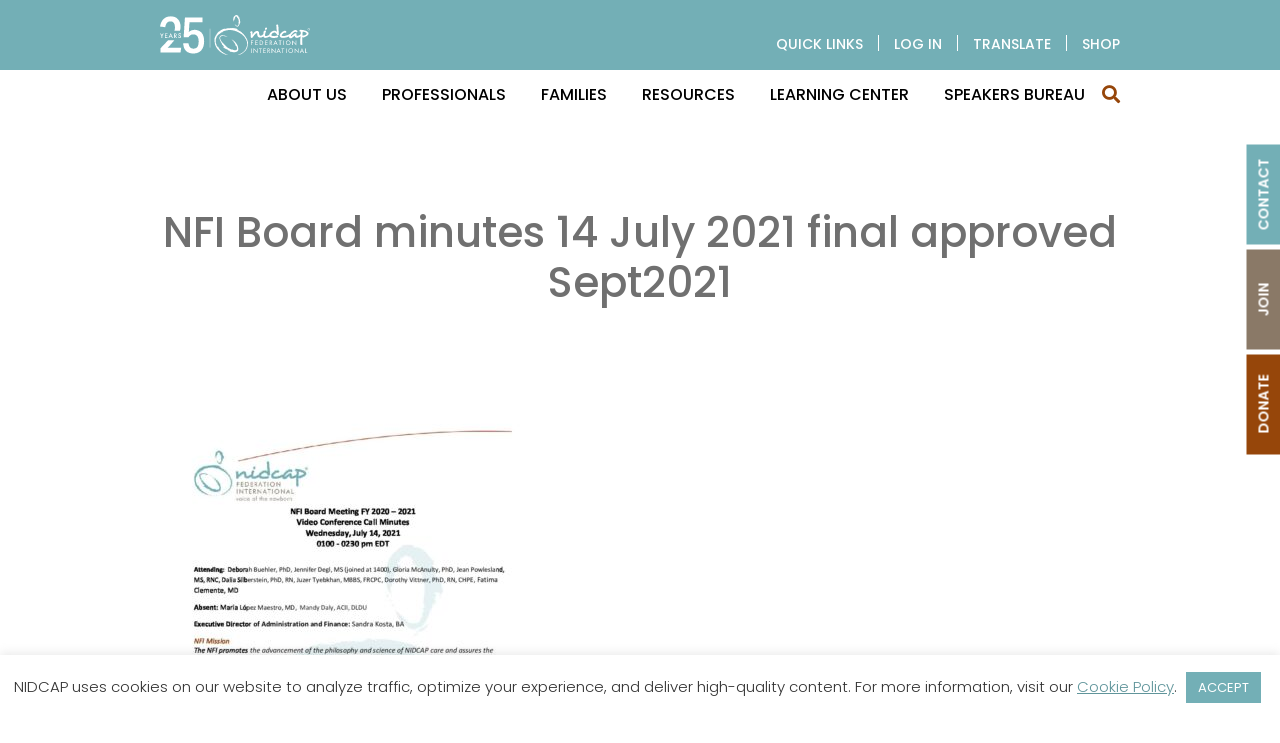

--- FILE ---
content_type: text/html; charset=UTF-8
request_url: https://nidcap.org/membership/nfi-meeting-minutes-committee-reports-updates-from-president/nfi-board-minutes-14-july-2021-final-approved-sept2021/
body_size: 26022
content:


<!DOCTYPE html>
<html lang="en-US">
<head>
    <meta charset="UTF-8">
    <link rel="profile" href="http://gmpg.org/xfn/11">
    <link rel="pingback" href="https://nidcap.org/xmlrpc.php">
    <!--[if IE]><meta http-equiv='X-UA-Compatible' content='IE=edge,chrome=1'><![endif]-->

    <link rel="preconnect" href="https://fonts.googleapis.com">
    <link rel="preconnect" href="https://fonts.gstatic.com" crossorigin>
    <link href="https://fonts.googleapis.com/css2?family=Poppins:ital,wght@0,300;0,400;0,500;0,600;1,400;1,500;1,600&display=swap" rel="stylesheet">

    <link rel="stylesheet" href="https://use.fontawesome.com/releases/v5.7.2/css/all.css" integrity="sha384-fnmOCqbTlWIlj8LyTjo7mOUStjsKC4pOpQbqyi7RrhN7udi9RwhKkMHpvLbHG9Sr" crossorigin="anonymous">

    <meta name='robots' content='index, follow, max-image-preview:large, max-snippet:-1, max-video-preview:-1' />

	<!-- This site is optimized with the Yoast SEO plugin v26.8 - https://yoast.com/product/yoast-seo-wordpress/ -->
	<title>NFI Board minutes 14 July 2021 final approved Sept2021 - NIDCAP</title>
	<link rel="canonical" href="https://nidcap.org/membership/nfi-meeting-minutes-committee-reports-updates-from-president/nfi-board-minutes-14-july-2021-final-approved-sept2021/" />
	<meta property="og:locale" content="en_US" />
	<meta property="og:type" content="article" />
	<meta property="og:title" content="NFI Board minutes 14 July 2021 final approved Sept2021 - NIDCAP" />
	<meta property="og:url" content="https://nidcap.org/membership/nfi-meeting-minutes-committee-reports-updates-from-president/nfi-board-minutes-14-july-2021-final-approved-sept2021/" />
	<meta property="og:site_name" content="NIDCAP" />
	<meta property="article:modified_time" content="2022-08-17T14:52:06+00:00" />
	<meta name="twitter:card" content="summary_large_image" />
	<script type="application/ld+json" class="yoast-schema-graph">{"@context":"https://schema.org","@graph":[{"@type":"WebPage","@id":"https://nidcap.org/membership/nfi-meeting-minutes-committee-reports-updates-from-president/nfi-board-minutes-14-july-2021-final-approved-sept2021/","url":"https://nidcap.org/membership/nfi-meeting-minutes-committee-reports-updates-from-president/nfi-board-minutes-14-july-2021-final-approved-sept2021/","name":"NFI Board minutes 14 July 2021 final approved Sept2021 - NIDCAP","isPartOf":{"@id":"https://nidcap.org/#website"},"primaryImageOfPage":{"@id":"https://nidcap.org/membership/nfi-meeting-minutes-committee-reports-updates-from-president/nfi-board-minutes-14-july-2021-final-approved-sept2021/#primaryimage"},"image":{"@id":"https://nidcap.org/membership/nfi-meeting-minutes-committee-reports-updates-from-president/nfi-board-minutes-14-july-2021-final-approved-sept2021/#primaryimage"},"thumbnailUrl":"https://nidcap.org/wp-content/uploads/2022/08/NFI-Board-minutes-14-July-2021-final-approved-Sept2021-pdf.jpg","datePublished":"2022-08-17T14:49:14+00:00","dateModified":"2022-08-17T14:52:06+00:00","breadcrumb":{"@id":"https://nidcap.org/membership/nfi-meeting-minutes-committee-reports-updates-from-president/nfi-board-minutes-14-july-2021-final-approved-sept2021/#breadcrumb"},"inLanguage":"en-US","potentialAction":[{"@type":"ReadAction","target":["https://nidcap.org/membership/nfi-meeting-minutes-committee-reports-updates-from-president/nfi-board-minutes-14-july-2021-final-approved-sept2021/"]}]},{"@type":"ImageObject","inLanguage":"en-US","@id":"https://nidcap.org/membership/nfi-meeting-minutes-committee-reports-updates-from-president/nfi-board-minutes-14-july-2021-final-approved-sept2021/#primaryimage","url":"https://nidcap.org/wp-content/uploads/2022/08/NFI-Board-minutes-14-July-2021-final-approved-Sept2021-pdf.jpg","contentUrl":"https://nidcap.org/wp-content/uploads/2022/08/NFI-Board-minutes-14-July-2021-final-approved-Sept2021-pdf.jpg"},{"@type":"BreadcrumbList","@id":"https://nidcap.org/membership/nfi-meeting-minutes-committee-reports-updates-from-president/nfi-board-minutes-14-july-2021-final-approved-sept2021/#breadcrumb","itemListElement":[{"@type":"ListItem","position":1,"name":"Home","item":"https://nidcap.org/"},{"@type":"ListItem","position":2,"name":"Membership","item":"https://nidcap.org/membership/"},{"@type":"ListItem","position":3,"name":"Members Activities","item":"https://nidcap.org/membership/nfi-meeting-minutes-committee-reports-updates-from-president/"},{"@type":"ListItem","position":4,"name":"NFI Board minutes 14 July 2021 final approved Sept2021"}]},{"@type":"WebSite","@id":"https://nidcap.org/#website","url":"https://nidcap.org/","name":"NIDCAP","description":"","potentialAction":[{"@type":"SearchAction","target":{"@type":"EntryPoint","urlTemplate":"https://nidcap.org/?s={search_term_string}"},"query-input":{"@type":"PropertyValueSpecification","valueRequired":true,"valueName":"search_term_string"}}],"inLanguage":"en-US"}]}</script>
	<!-- / Yoast SEO plugin. -->


<link rel='dns-prefetch' href='//fonts.googleapis.com' />
<link rel="alternate" type="application/rss+xml" title="NIDCAP &raquo; Feed" href="https://nidcap.org/feed/" />
<link rel="alternate" type="application/rss+xml" title="NIDCAP &raquo; Comments Feed" href="https://nidcap.org/comments/feed/" />
<link rel="alternate" title="oEmbed (JSON)" type="application/json+oembed" href="https://nidcap.org/wp-json/oembed/1.0/embed?url=https%3A%2F%2Fnidcap.org%2Fmembership%2Fnfi-meeting-minutes-committee-reports-updates-from-president%2Fnfi-board-minutes-14-july-2021-final-approved-sept2021%2F" />
<link rel="alternate" title="oEmbed (XML)" type="text/xml+oembed" href="https://nidcap.org/wp-json/oembed/1.0/embed?url=https%3A%2F%2Fnidcap.org%2Fmembership%2Fnfi-meeting-minutes-committee-reports-updates-from-president%2Fnfi-board-minutes-14-july-2021-final-approved-sept2021%2F&#038;format=xml" />
<style id='wp-img-auto-sizes-contain-inline-css' type='text/css'>
img:is([sizes=auto i],[sizes^="auto," i]){contain-intrinsic-size:3000px 1500px}
/*# sourceURL=wp-img-auto-sizes-contain-inline-css */
</style>
<link rel='stylesheet' id='addify_csp_front_css-css' href='https://nidcap.org/wp-content/plugins/role-based-pricing-for-woocommerce//assets/css/addify_csp_front_css.css?ver=1.0' type='text/css' media='all' />
<style id='wp-emoji-styles-inline-css' type='text/css'>

	img.wp-smiley, img.emoji {
		display: inline !important;
		border: none !important;
		box-shadow: none !important;
		height: 1em !important;
		width: 1em !important;
		margin: 0 0.07em !important;
		vertical-align: -0.1em !important;
		background: none !important;
		padding: 0 !important;
	}
/*# sourceURL=wp-emoji-styles-inline-css */
</style>
<link rel='stylesheet' id='wp-block-library-css' href='https://nidcap.org/wp-includes/css/dist/block-library/style.min.css?ver=6.9' type='text/css' media='all' />
<style id='global-styles-inline-css' type='text/css'>
:root{--wp--preset--aspect-ratio--square: 1;--wp--preset--aspect-ratio--4-3: 4/3;--wp--preset--aspect-ratio--3-4: 3/4;--wp--preset--aspect-ratio--3-2: 3/2;--wp--preset--aspect-ratio--2-3: 2/3;--wp--preset--aspect-ratio--16-9: 16/9;--wp--preset--aspect-ratio--9-16: 9/16;--wp--preset--color--black: #000000;--wp--preset--color--cyan-bluish-gray: #abb8c3;--wp--preset--color--white: #ffffff;--wp--preset--color--pale-pink: #f78da7;--wp--preset--color--vivid-red: #cf2e2e;--wp--preset--color--luminous-vivid-orange: #ff6900;--wp--preset--color--luminous-vivid-amber: #fcb900;--wp--preset--color--light-green-cyan: #7bdcb5;--wp--preset--color--vivid-green-cyan: #00d084;--wp--preset--color--pale-cyan-blue: #8ed1fc;--wp--preset--color--vivid-cyan-blue: #0693e3;--wp--preset--color--vivid-purple: #9b51e0;--wp--preset--gradient--vivid-cyan-blue-to-vivid-purple: linear-gradient(135deg,rgb(6,147,227) 0%,rgb(155,81,224) 100%);--wp--preset--gradient--light-green-cyan-to-vivid-green-cyan: linear-gradient(135deg,rgb(122,220,180) 0%,rgb(0,208,130) 100%);--wp--preset--gradient--luminous-vivid-amber-to-luminous-vivid-orange: linear-gradient(135deg,rgb(252,185,0) 0%,rgb(255,105,0) 100%);--wp--preset--gradient--luminous-vivid-orange-to-vivid-red: linear-gradient(135deg,rgb(255,105,0) 0%,rgb(207,46,46) 100%);--wp--preset--gradient--very-light-gray-to-cyan-bluish-gray: linear-gradient(135deg,rgb(238,238,238) 0%,rgb(169,184,195) 100%);--wp--preset--gradient--cool-to-warm-spectrum: linear-gradient(135deg,rgb(74,234,220) 0%,rgb(151,120,209) 20%,rgb(207,42,186) 40%,rgb(238,44,130) 60%,rgb(251,105,98) 80%,rgb(254,248,76) 100%);--wp--preset--gradient--blush-light-purple: linear-gradient(135deg,rgb(255,206,236) 0%,rgb(152,150,240) 100%);--wp--preset--gradient--blush-bordeaux: linear-gradient(135deg,rgb(254,205,165) 0%,rgb(254,45,45) 50%,rgb(107,0,62) 100%);--wp--preset--gradient--luminous-dusk: linear-gradient(135deg,rgb(255,203,112) 0%,rgb(199,81,192) 50%,rgb(65,88,208) 100%);--wp--preset--gradient--pale-ocean: linear-gradient(135deg,rgb(255,245,203) 0%,rgb(182,227,212) 50%,rgb(51,167,181) 100%);--wp--preset--gradient--electric-grass: linear-gradient(135deg,rgb(202,248,128) 0%,rgb(113,206,126) 100%);--wp--preset--gradient--midnight: linear-gradient(135deg,rgb(2,3,129) 0%,rgb(40,116,252) 100%);--wp--preset--font-size--small: 13px;--wp--preset--font-size--medium: 20px;--wp--preset--font-size--large: 36px;--wp--preset--font-size--x-large: 42px;--wp--preset--spacing--20: 0.44rem;--wp--preset--spacing--30: 0.67rem;--wp--preset--spacing--40: 1rem;--wp--preset--spacing--50: 1.5rem;--wp--preset--spacing--60: 2.25rem;--wp--preset--spacing--70: 3.38rem;--wp--preset--spacing--80: 5.06rem;--wp--preset--shadow--natural: 6px 6px 9px rgba(0, 0, 0, 0.2);--wp--preset--shadow--deep: 12px 12px 50px rgba(0, 0, 0, 0.4);--wp--preset--shadow--sharp: 6px 6px 0px rgba(0, 0, 0, 0.2);--wp--preset--shadow--outlined: 6px 6px 0px -3px rgb(255, 255, 255), 6px 6px rgb(0, 0, 0);--wp--preset--shadow--crisp: 6px 6px 0px rgb(0, 0, 0);}:where(.is-layout-flex){gap: 0.5em;}:where(.is-layout-grid){gap: 0.5em;}body .is-layout-flex{display: flex;}.is-layout-flex{flex-wrap: wrap;align-items: center;}.is-layout-flex > :is(*, div){margin: 0;}body .is-layout-grid{display: grid;}.is-layout-grid > :is(*, div){margin: 0;}:where(.wp-block-columns.is-layout-flex){gap: 2em;}:where(.wp-block-columns.is-layout-grid){gap: 2em;}:where(.wp-block-post-template.is-layout-flex){gap: 1.25em;}:where(.wp-block-post-template.is-layout-grid){gap: 1.25em;}.has-black-color{color: var(--wp--preset--color--black) !important;}.has-cyan-bluish-gray-color{color: var(--wp--preset--color--cyan-bluish-gray) !important;}.has-white-color{color: var(--wp--preset--color--white) !important;}.has-pale-pink-color{color: var(--wp--preset--color--pale-pink) !important;}.has-vivid-red-color{color: var(--wp--preset--color--vivid-red) !important;}.has-luminous-vivid-orange-color{color: var(--wp--preset--color--luminous-vivid-orange) !important;}.has-luminous-vivid-amber-color{color: var(--wp--preset--color--luminous-vivid-amber) !important;}.has-light-green-cyan-color{color: var(--wp--preset--color--light-green-cyan) !important;}.has-vivid-green-cyan-color{color: var(--wp--preset--color--vivid-green-cyan) !important;}.has-pale-cyan-blue-color{color: var(--wp--preset--color--pale-cyan-blue) !important;}.has-vivid-cyan-blue-color{color: var(--wp--preset--color--vivid-cyan-blue) !important;}.has-vivid-purple-color{color: var(--wp--preset--color--vivid-purple) !important;}.has-black-background-color{background-color: var(--wp--preset--color--black) !important;}.has-cyan-bluish-gray-background-color{background-color: var(--wp--preset--color--cyan-bluish-gray) !important;}.has-white-background-color{background-color: var(--wp--preset--color--white) !important;}.has-pale-pink-background-color{background-color: var(--wp--preset--color--pale-pink) !important;}.has-vivid-red-background-color{background-color: var(--wp--preset--color--vivid-red) !important;}.has-luminous-vivid-orange-background-color{background-color: var(--wp--preset--color--luminous-vivid-orange) !important;}.has-luminous-vivid-amber-background-color{background-color: var(--wp--preset--color--luminous-vivid-amber) !important;}.has-light-green-cyan-background-color{background-color: var(--wp--preset--color--light-green-cyan) !important;}.has-vivid-green-cyan-background-color{background-color: var(--wp--preset--color--vivid-green-cyan) !important;}.has-pale-cyan-blue-background-color{background-color: var(--wp--preset--color--pale-cyan-blue) !important;}.has-vivid-cyan-blue-background-color{background-color: var(--wp--preset--color--vivid-cyan-blue) !important;}.has-vivid-purple-background-color{background-color: var(--wp--preset--color--vivid-purple) !important;}.has-black-border-color{border-color: var(--wp--preset--color--black) !important;}.has-cyan-bluish-gray-border-color{border-color: var(--wp--preset--color--cyan-bluish-gray) !important;}.has-white-border-color{border-color: var(--wp--preset--color--white) !important;}.has-pale-pink-border-color{border-color: var(--wp--preset--color--pale-pink) !important;}.has-vivid-red-border-color{border-color: var(--wp--preset--color--vivid-red) !important;}.has-luminous-vivid-orange-border-color{border-color: var(--wp--preset--color--luminous-vivid-orange) !important;}.has-luminous-vivid-amber-border-color{border-color: var(--wp--preset--color--luminous-vivid-amber) !important;}.has-light-green-cyan-border-color{border-color: var(--wp--preset--color--light-green-cyan) !important;}.has-vivid-green-cyan-border-color{border-color: var(--wp--preset--color--vivid-green-cyan) !important;}.has-pale-cyan-blue-border-color{border-color: var(--wp--preset--color--pale-cyan-blue) !important;}.has-vivid-cyan-blue-border-color{border-color: var(--wp--preset--color--vivid-cyan-blue) !important;}.has-vivid-purple-border-color{border-color: var(--wp--preset--color--vivid-purple) !important;}.has-vivid-cyan-blue-to-vivid-purple-gradient-background{background: var(--wp--preset--gradient--vivid-cyan-blue-to-vivid-purple) !important;}.has-light-green-cyan-to-vivid-green-cyan-gradient-background{background: var(--wp--preset--gradient--light-green-cyan-to-vivid-green-cyan) !important;}.has-luminous-vivid-amber-to-luminous-vivid-orange-gradient-background{background: var(--wp--preset--gradient--luminous-vivid-amber-to-luminous-vivid-orange) !important;}.has-luminous-vivid-orange-to-vivid-red-gradient-background{background: var(--wp--preset--gradient--luminous-vivid-orange-to-vivid-red) !important;}.has-very-light-gray-to-cyan-bluish-gray-gradient-background{background: var(--wp--preset--gradient--very-light-gray-to-cyan-bluish-gray) !important;}.has-cool-to-warm-spectrum-gradient-background{background: var(--wp--preset--gradient--cool-to-warm-spectrum) !important;}.has-blush-light-purple-gradient-background{background: var(--wp--preset--gradient--blush-light-purple) !important;}.has-blush-bordeaux-gradient-background{background: var(--wp--preset--gradient--blush-bordeaux) !important;}.has-luminous-dusk-gradient-background{background: var(--wp--preset--gradient--luminous-dusk) !important;}.has-pale-ocean-gradient-background{background: var(--wp--preset--gradient--pale-ocean) !important;}.has-electric-grass-gradient-background{background: var(--wp--preset--gradient--electric-grass) !important;}.has-midnight-gradient-background{background: var(--wp--preset--gradient--midnight) !important;}.has-small-font-size{font-size: var(--wp--preset--font-size--small) !important;}.has-medium-font-size{font-size: var(--wp--preset--font-size--medium) !important;}.has-large-font-size{font-size: var(--wp--preset--font-size--large) !important;}.has-x-large-font-size{font-size: var(--wp--preset--font-size--x-large) !important;}
/*# sourceURL=global-styles-inline-css */
</style>

<style id='classic-theme-styles-inline-css' type='text/css'>
/*! This file is auto-generated */
.wp-block-button__link{color:#fff;background-color:#32373c;border-radius:9999px;box-shadow:none;text-decoration:none;padding:calc(.667em + 2px) calc(1.333em + 2px);font-size:1.125em}.wp-block-file__button{background:#32373c;color:#fff;text-decoration:none}
/*# sourceURL=/wp-includes/css/classic-themes.min.css */
</style>
<link rel='stylesheet' id='cookie-law-info-css' href='https://nidcap.org/wp-content/plugins/cookie-law-info/legacy/public/css/cookie-law-info-public.css?ver=3.3.9.1' type='text/css' media='all' />
<link rel='stylesheet' id='cookie-law-info-gdpr-css' href='https://nidcap.org/wp-content/plugins/cookie-law-info/legacy/public/css/cookie-law-info-gdpr.css?ver=3.3.9.1' type='text/css' media='all' />
<link rel='stylesheet' id='chrssto-frontend-css' href='https://nidcap.org/wp-content/plugins/simple-theme-options/css/frontend.css?ver=2.0.1' type='text/css' media='all' />
<link rel='stylesheet' id='woocommerce-layout-css' href='https://nidcap.org/wp-content/plugins/woocommerce/assets/css/woocommerce-layout.css?ver=10.4.3' type='text/css' media='all' />
<link rel='stylesheet' id='woocommerce-smallscreen-css' href='https://nidcap.org/wp-content/plugins/woocommerce/assets/css/woocommerce-smallscreen.css?ver=10.4.3' type='text/css' media='only screen and (max-width: 768px)' />
<link rel='stylesheet' id='woocommerce-general-css' href='https://nidcap.org/wp-content/plugins/woocommerce/assets/css/woocommerce.css?ver=10.4.3' type='text/css' media='all' />
<style id='woocommerce-inline-inline-css' type='text/css'>
.woocommerce form .form-row .required { visibility: visible; }
/*# sourceURL=woocommerce-inline-inline-css */
</style>
<link rel='stylesheet' id='eonet-ui-css-css' href='https://nidcap.org/wp-content/plugins/eonet-manual-user-approve/core/assets/css/eonet_ui_frontend.min.css?ver=6.9' type='text/css' media='all' />
<link rel='stylesheet' id='eonet-fonts-css' href='//fonts.googleapis.com/css?family=Roboto:300,300i,400,400i,600,600i,700,700i,900,900i&#038;subset=latin,latin-ext' type='text/css' media='all' />
<link rel='stylesheet' id='chrs-normalize-css' href='https://nidcap.org/wp-content/themes/nidcap/css/normalize.css?ver=6.9' type='text/css' media='all' />
<link rel='stylesheet' id='chrs-base-css' href='https://nidcap.org/wp-content/themes/nidcap/css/base.css?ver=1.0.2' type='text/css' media='all' />
<link rel='stylesheet' id='chrs-skeleton-css' href='https://nidcap.org/wp-content/themes/nidcap/css/skeleton.css?ver=6.9' type='text/css' media='all' />
<link rel='stylesheet' id='chrs-style-css' href='https://nidcap.org/wp-content/themes/nidcap/style.css?ver=1.1.0' type='text/css' media='all' />
<link rel='stylesheet' id='chrs-layout-css' href='https://nidcap.org/wp-content/themes/nidcap/css/layout.css?ver=1.2.0' type='text/css' media='all' />
<link rel='stylesheet' id='chrs-aos-css' href='https://nidcap.org/wp-content/themes/nidcap/css/aos.css?ver=6.9' type='text/css' media='all' />
<link rel='stylesheet' id='chrs-modal-css' href='https://nidcap.org/wp-content/themes/nidcap/css/modal.css?ver=1.0.1' type='text/css' media='all' />
<link rel='stylesheet' id='chrs-flexmasonry-css' href='https://nidcap.org/wp-content/themes/nidcap/css/flexmasonry.css?ver=1.0.0' type='text/css' media='all' />
<link rel='stylesheet' id='chrs-flexslider-css' href='https://nidcap.org/wp-content/themes/nidcap/css/flexslider.css?ver=1.0.0' type='text/css' media='all' />
<link rel='stylesheet' id='wc-pb-checkout-blocks-css' href='https://nidcap.org/wp-content/plugins/woocommerce-product-bundles/assets/css/frontend/checkout-blocks.css?ver=8.4.0' type='text/css' media='all' />
<link rel='stylesheet' id='wc-bundle-style-css' href='https://nidcap.org/wp-content/plugins/woocommerce-product-bundles/assets/css/frontend/woocommerce.css?ver=8.4.0' type='text/css' media='all' />
<link rel='stylesheet' id='wapf-frontend-css' href='https://nidcap.org/wp-content/plugins/advanced-product-fields-for-woocommerce-pro/assets/css/frontend.min.css?ver=3.0.9-1753776412' type='text/css' media='all' />
<script type="text/javascript" src="https://nidcap.org/wp-includes/js/jquery/jquery.min.js?ver=3.7.1" id="jquery-core-js"></script>
<script type="text/javascript" src="https://nidcap.org/wp-includes/js/jquery/jquery-migrate.min.js?ver=3.4.1" id="jquery-migrate-js"></script>
<script type="text/javascript" src="https://nidcap.org/wp-content/plugins/role-based-pricing-for-woocommerce/assets/js/addify_csp_front_js.js?ver=1.0" id="af_csp_front_js-js"></script>
<script type="text/javascript" id="cookie-law-info-js-extra">
/* <![CDATA[ */
var Cli_Data = {"nn_cookie_ids":[],"cookielist":[],"non_necessary_cookies":[],"ccpaEnabled":"","ccpaRegionBased":"","ccpaBarEnabled":"","strictlyEnabled":["necessary","obligatoire"],"ccpaType":"gdpr","js_blocking":"","custom_integration":"","triggerDomRefresh":"","secure_cookies":""};
var cli_cookiebar_settings = {"animate_speed_hide":"500","animate_speed_show":"500","background":"#FFF","border":"#b1a6a6c2","border_on":"","button_1_button_colour":"#73afb6","button_1_button_hover":"#5c8c92","button_1_link_colour":"#fff","button_1_as_button":"1","button_1_new_win":"1","button_2_button_colour":"#333","button_2_button_hover":"#292929","button_2_link_colour":"#444","button_2_as_button":"","button_2_hidebar":"","button_3_button_colour":"#000000","button_3_button_hover":"#000000","button_3_link_colour":"#fff","button_3_as_button":"1","button_3_new_win":"","button_4_button_colour":"#000","button_4_button_hover":"#000000","button_4_link_colour":"#73afb6","button_4_as_button":"","button_7_button_colour":"#73afb6","button_7_button_hover":"#5c8c92","button_7_link_colour":"#fff","button_7_as_button":"1","button_7_new_win":"","font_family":"inherit","header_fix":"","notify_animate_hide":"1","notify_animate_show":"","notify_div_id":"#cookie-law-info-bar","notify_position_horizontal":"right","notify_position_vertical":"bottom","scroll_close":"1","scroll_close_reload":"","accept_close_reload":"1","reject_close_reload":"","showagain_tab":"1","showagain_background":"#fff","showagain_border":"#000","showagain_div_id":"#cookie-law-info-again","showagain_x_position":"100px","text":"#333333","show_once_yn":"","show_once":"10000","logging_on":"","as_popup":"","popup_overlay":"1","bar_heading_text":"","cookie_bar_as":"banner","popup_showagain_position":"bottom-right","widget_position":"left"};
var log_object = {"ajax_url":"https://nidcap.org/wp-admin/admin-ajax.php"};
//# sourceURL=cookie-law-info-js-extra
/* ]]> */
</script>
<script type="text/javascript" src="https://nidcap.org/wp-content/plugins/cookie-law-info/legacy/public/js/cookie-law-info-public.js?ver=3.3.9.1" id="cookie-law-info-js"></script>
<script type="text/javascript" id="my-ajax-script-js-extra">
/* <![CDATA[ */
var myAjaxObject = {"ajaxUrl":"https://nidcap.org/wp-admin/admin-ajax.php","nonce":"31f3eb9dd4"};
//# sourceURL=my-ajax-script-js-extra
/* ]]> */
</script>
<script type="text/javascript" src="https://nidcap.org/wp-content/plugins/role-based-pricing-for-woocommerce/includes/../assets/js/addify_csp_front_js.js?ver=1.0.0" id="my-ajax-script-js"></script>
<script type="text/javascript" src="https://nidcap.org/wp-content/plugins/woocommerce/assets/js/jquery-blockui/jquery.blockUI.min.js?ver=2.7.0-wc.10.4.3" id="wc-jquery-blockui-js" defer="defer" data-wp-strategy="defer"></script>
<script type="text/javascript" id="wc-add-to-cart-js-extra">
/* <![CDATA[ */
var wc_add_to_cart_params = {"ajax_url":"/wp-admin/admin-ajax.php","wc_ajax_url":"/?wc-ajax=%%endpoint%%","i18n_view_cart":"View cart","cart_url":"https://nidcap.org/cart/","is_cart":"","cart_redirect_after_add":"yes"};
//# sourceURL=wc-add-to-cart-js-extra
/* ]]> */
</script>
<script type="text/javascript" src="https://nidcap.org/wp-content/plugins/woocommerce/assets/js/frontend/add-to-cart.min.js?ver=10.4.3" id="wc-add-to-cart-js" defer="defer" data-wp-strategy="defer"></script>
<script type="text/javascript" src="https://nidcap.org/wp-content/plugins/woocommerce/assets/js/js-cookie/js.cookie.min.js?ver=2.1.4-wc.10.4.3" id="wc-js-cookie-js" defer="defer" data-wp-strategy="defer"></script>
<script type="text/javascript" id="woocommerce-js-extra">
/* <![CDATA[ */
var woocommerce_params = {"ajax_url":"/wp-admin/admin-ajax.php","wc_ajax_url":"/?wc-ajax=%%endpoint%%","i18n_password_show":"Show password","i18n_password_hide":"Hide password"};
//# sourceURL=woocommerce-js-extra
/* ]]> */
</script>
<script type="text/javascript" src="https://nidcap.org/wp-content/plugins/woocommerce/assets/js/frontend/woocommerce.min.js?ver=10.4.3" id="woocommerce-js" defer="defer" data-wp-strategy="defer"></script>
<script type="text/javascript" src="https://nidcap.org/wp-content/plugins/eonet-manual-user-approve/core/assets/js/bootstrap.min.js?ver=1.0.0" id="eonet-bootstrap-js-js"></script>
<script type="text/javascript" src="https://nidcap.org/wp-content/plugins/eonet-manual-user-approve/core/assets/js/eonet_ui.min.js?ver=1.0.0" id="eonet-frontend-ui-js-js"></script>
<link rel="https://api.w.org/" href="https://nidcap.org/wp-json/" /><link rel="alternate" title="JSON" type="application/json" href="https://nidcap.org/wp-json/wp/v2/media/10438" /><link rel='shortlink' href='https://nidcap.org/?p=10438' />
	<noscript><style>.woocommerce-product-gallery{ opacity: 1 !important; }</style></noscript>
	
    <!-- Mobile Specific Metas
    ================================================== -->
    <meta name="viewport" content="width=device-width, initial-scale=1, maximum-scale=1">

    <!--[if lt IE 9]>
        <script src="https://nidcap.org/wp-content/themes/nidcap/js/html5.js"></script>
    <![endif]-->

    <!-- Favicons
    ================================================== -->
    <link rel="shortcut icon" href="https://nidcap.org/wp-content/themes/nidcap/images/favicon.ico">
    <link rel="apple-touch-icon" href="https://nidcap.org/wp-content/themes/nidcap/images/apple-touch-icon-60x60.png">
    <link rel="apple-touch-icon" sizes="72x72" href="https://nidcap.org/wp-content/themes/nidcap/images/apple-touch-icon-72x72.png">
    <link rel="apple-touch-icon" sizes="114x114" href="https://nidcap.org/wp-content/themes/nidcap/images/apple-touch-icon-114x114.png">

    <script type="text/javascript">
        jQuery(window).scroll(function() {
            if (jQuery(this).scrollTop() > 50){
                jQuery('header').addClass("sticky"), 1500;
            }
            else{
                jQuery('header').removeClass("sticky"), 1500;
            }
        });
    </script>

    <style>
       .course-archive-filter-nav li {position:relative;cursor:pointer;}
       .course-archive-filter-nav li ul {display:none;position:absolute;width:200px;padding:30px 15px 5px;top:100%;left:0;background:#8A7967;;text-align:left;z-index:10}
       .course-archive-filter-nav li:hover ul {display:block;}
       .course-archive-filter-nav li ul li {display:block;margin:0 0 10px;}
       .course-archive-filter-nav li ul li a {color:#fff;}
       .course-archive-filter-nav li:hover,
       .course-archive-filter-nav li a:hover {color:#96460A;}

       .course-archive-block {display:none;}
       .course-archive-block.active {display:block;}

                li.link-loggedin {display:none;}
        li.link-loggedout {display:inline-block;}
        
                .cart-link {display:none !important;}
        

        @media (min-width:1000px) {
           .woocommerce-product-gallery {
              width: 48% !important;
              float:left !important;
           }
        }
        #product-addons-total,
        .bundled_product_permalink,
        .bundled_product_images {display:none !important;}
        div.bundled_product_summary .details {width:100% !important;float:none !important;}
    </style>


    
<link rel='stylesheet' id='ilightbox-css' href='https://nidcap.org/wp-content/plugins/ilightbox/css/src/css/ilightbox.css?ver=2.2.4' type='text/css' media='all' />
<link rel='stylesheet' id='ilightbox-css-front-css' href='https://nidcap.org/wp-content/plugins/ilightbox/css/ilightbox_front.css?ver=1.6.6' type='text/css' media='all' />
<link rel='stylesheet' id='wc-blocks-style-css' href='https://nidcap.org/wp-content/plugins/woocommerce/assets/client/blocks/wc-blocks.css?ver=wc-10.4.3' type='text/css' media='all' />
<link rel='stylesheet' id='cookie-law-info-table-css' href='https://nidcap.org/wp-content/plugins/cookie-law-info/legacy/public/css/cookie-law-info-table.css?ver=3.3.9.1' type='text/css' media='all' />
<link rel="stylesheet" id="asp-basic" href="https://nidcap.org/wp-content/cache/asp/style.basic-ho-is-po-no-da-co-au-si-se-is.css?mq=HuVV8w" media="all" /><style id='asp-instance-1'>div[id*='ajaxsearchpro1_'] div.asp_loader,div[id*='ajaxsearchpro1_'] div.asp_loader *{box-sizing:border-box !important;margin:0;padding:0;box-shadow:none}div[id*='ajaxsearchpro1_'] div.asp_loader{box-sizing:border-box;display:flex;flex:0 1 auto;flex-direction:column;flex-grow:0;flex-shrink:0;flex-basis:28px;max-width:100%;max-height:100%;align-items:center;justify-content:center}div[id*='ajaxsearchpro1_'] div.asp_loader-inner{width:100%;margin:0 auto;text-align:center;height:100%}@-webkit-keyframes rotate-simple{0%{-webkit-transform:rotate(0deg);transform:rotate(0deg)}50%{-webkit-transform:rotate(180deg);transform:rotate(180deg)}100%{-webkit-transform:rotate(360deg);transform:rotate(360deg)}}@keyframes rotate-simple{0%{-webkit-transform:rotate(0deg);transform:rotate(0deg)}50%{-webkit-transform:rotate(180deg);transform:rotate(180deg)}100%{-webkit-transform:rotate(360deg);transform:rotate(360deg)}}div[id*='ajaxsearchpro1_'] div.asp_simple-circle{margin:0;height:100%;width:100%;animation:rotate-simple 0.8s infinite linear;-webkit-animation:rotate-simple 0.8s infinite linear;border:4px solid rgb(54,54,54);border-right-color:transparent;border-radius:50%;box-sizing:border-box}div[id*='ajaxsearchprores1_'] .asp_res_loader div.asp_loader,div[id*='ajaxsearchprores1_'] .asp_res_loader div.asp_loader *{box-sizing:border-box !important;margin:0;padding:0;box-shadow:none}div[id*='ajaxsearchprores1_'] .asp_res_loader div.asp_loader{box-sizing:border-box;display:flex;flex:0 1 auto;flex-direction:column;flex-grow:0;flex-shrink:0;flex-basis:28px;max-width:100%;max-height:100%;align-items:center;justify-content:center}div[id*='ajaxsearchprores1_'] .asp_res_loader div.asp_loader-inner{width:100%;margin:0 auto;text-align:center;height:100%}@-webkit-keyframes rotate-simple{0%{-webkit-transform:rotate(0deg);transform:rotate(0deg)}50%{-webkit-transform:rotate(180deg);transform:rotate(180deg)}100%{-webkit-transform:rotate(360deg);transform:rotate(360deg)}}@keyframes rotate-simple{0%{-webkit-transform:rotate(0deg);transform:rotate(0deg)}50%{-webkit-transform:rotate(180deg);transform:rotate(180deg)}100%{-webkit-transform:rotate(360deg);transform:rotate(360deg)}}div[id*='ajaxsearchprores1_'] .asp_res_loader div.asp_simple-circle{margin:0;height:100%;width:100%;animation:rotate-simple 0.8s infinite linear;-webkit-animation:rotate-simple 0.8s infinite linear;border:4px solid rgb(54,54,54);border-right-color:transparent;border-radius:50%;box-sizing:border-box}#ajaxsearchpro1_1 div.asp_loader,#ajaxsearchpro1_2 div.asp_loader,#ajaxsearchpro1_1 div.asp_loader *,#ajaxsearchpro1_2 div.asp_loader *{box-sizing:border-box !important;margin:0;padding:0;box-shadow:none}#ajaxsearchpro1_1 div.asp_loader,#ajaxsearchpro1_2 div.asp_loader{box-sizing:border-box;display:flex;flex:0 1 auto;flex-direction:column;flex-grow:0;flex-shrink:0;flex-basis:28px;max-width:100%;max-height:100%;align-items:center;justify-content:center}#ajaxsearchpro1_1 div.asp_loader-inner,#ajaxsearchpro1_2 div.asp_loader-inner{width:100%;margin:0 auto;text-align:center;height:100%}@-webkit-keyframes rotate-simple{0%{-webkit-transform:rotate(0deg);transform:rotate(0deg)}50%{-webkit-transform:rotate(180deg);transform:rotate(180deg)}100%{-webkit-transform:rotate(360deg);transform:rotate(360deg)}}@keyframes rotate-simple{0%{-webkit-transform:rotate(0deg);transform:rotate(0deg)}50%{-webkit-transform:rotate(180deg);transform:rotate(180deg)}100%{-webkit-transform:rotate(360deg);transform:rotate(360deg)}}#ajaxsearchpro1_1 div.asp_simple-circle,#ajaxsearchpro1_2 div.asp_simple-circle{margin:0;height:100%;width:100%;animation:rotate-simple 0.8s infinite linear;-webkit-animation:rotate-simple 0.8s infinite linear;border:4px solid rgb(54,54,54);border-right-color:transparent;border-radius:50%;box-sizing:border-box}@-webkit-keyframes asp_an_fadeInDown{0%{opacity:0;-webkit-transform:translateY(-20px)}100%{opacity:1;-webkit-transform:translateY(0)}}@keyframes asp_an_fadeInDown{0%{opacity:0;transform:translateY(-20px)}100%{opacity:1;transform:translateY(0)}}.asp_an_fadeInDown{-webkit-animation-name:asp_an_fadeInDown;animation-name:asp_an_fadeInDown}div.asp_r.asp_r_1,div.asp_r.asp_r_1 *,div.asp_m.asp_m_1,div.asp_m.asp_m_1 *,div.asp_s.asp_s_1,div.asp_s.asp_s_1 *{-webkit-box-sizing:content-box;-moz-box-sizing:content-box;-ms-box-sizing:content-box;-o-box-sizing:content-box;box-sizing:content-box;border:0;border-radius:0;text-transform:none;text-shadow:none;box-shadow:none;text-decoration:none;text-align:left;letter-spacing:normal}div.asp_r.asp_r_1,div.asp_m.asp_m_1,div.asp_s.asp_s_1{-webkit-box-sizing:border-box;-moz-box-sizing:border-box;-ms-box-sizing:border-box;-o-box-sizing:border-box;box-sizing:border-box}div.asp_r.asp_r_1,div.asp_r.asp_r_1 *,div.asp_m.asp_m_1,div.asp_m.asp_m_1 *,div.asp_s.asp_s_1,div.asp_s.asp_s_1 *{padding:0;margin:0}.wpdreams_clear{clear:both}.asp_w_container_1{width:100%}#ajaxsearchpro1_1,#ajaxsearchpro1_2,div.asp_m.asp_m_1{width:100%;height:auto;max-height:none;border-radius:5px;background:#d1eaff;margin-top:0;margin-bottom:0;background-image:-moz-radial-gradient(center,ellipse cover,rgb(255,255,255),rgb(255,255,255));background-image:-webkit-gradient(radial,center center,0px,center center,100%,rgb(255,255,255),rgb(255,255,255));background-image:-webkit-radial-gradient(center,ellipse cover,rgb(255,255,255),rgb(255,255,255));background-image:-o-radial-gradient(center,ellipse cover,rgb(255,255,255),rgb(255,255,255));background-image:-ms-radial-gradient(center,ellipse cover,rgb(255,255,255),rgb(255,255,255));background-image:radial-gradient(ellipse at center,rgb(255,255,255),rgb(255,255,255));overflow:hidden;border:1px solid rgb(29,29,29);border-radius:0;box-shadow:0 10px 0 0 #fff}#ajaxsearchpro1_1 .probox,#ajaxsearchpro1_2 .probox,div.asp_m.asp_m_1 .probox{margin:0;height:35px;background:transparent;border:0 none rgb(255,255,255);border-radius:0;box-shadow:1px 0 6px -3px rgb(181,181,181) inset}p[id*=asp-try-1]{color:rgb(85,85,85) !important;display:block}div.asp_main_container+[id*=asp-try-1]{width:100%}p[id*=asp-try-1] a{color:rgb(255,181,86) !important}p[id*=asp-try-1] a:after{color:rgb(85,85,85) !important;display:inline;content:','}p[id*=asp-try-1] a:last-child:after{display:none}#ajaxsearchpro1_1 .probox .proinput,#ajaxsearchpro1_2 .probox .proinput,div.asp_m.asp_m_1 .probox .proinput{font-weight:normal;font-family:"Open Sans";color:rgb(0,0,0);font-size:12px;line-height:15px;text-shadow:none;line-height:normal;flex-grow:1;order:5;margin:0 0 0 10px;padding:0 5px}#ajaxsearchpro1_1 .probox .proinput input.orig,#ajaxsearchpro1_2 .probox .proinput input.orig,div.asp_m.asp_m_1 .probox .proinput input.orig{font-weight:normal;font-family:"Open Sans";color:rgb(0,0,0);font-size:12px;line-height:15px;text-shadow:none;line-height:normal;border:0;box-shadow:none;height:35px;position:relative;z-index:2;padding:0 !important;padding-top:2px !important;margin:-1px 0 0 -4px !important;width:100%;background:transparent !important}#ajaxsearchpro1_1 .probox .proinput input.autocomplete,#ajaxsearchpro1_2 .probox .proinput input.autocomplete,div.asp_m.asp_m_1 .probox .proinput input.autocomplete{font-weight:normal;font-family:"Open Sans";color:rgb(0,0,0);font-size:12px;line-height:15px;text-shadow:none;line-height:normal;opacity:0.25;height:35px;display:block;position:relative;z-index:1;padding:0 !important;margin:-1px 0 0 -4px !important;margin-top:-35px !important;width:100%;background:transparent !important}.rtl #ajaxsearchpro1_1 .probox .proinput input.orig,.rtl #ajaxsearchpro1_2 .probox .proinput input.orig,.rtl #ajaxsearchpro1_1 .probox .proinput input.autocomplete,.rtl #ajaxsearchpro1_2 .probox .proinput input.autocomplete,.rtl div.asp_m.asp_m_1 .probox .proinput input.orig,.rtl div.asp_m.asp_m_1 .probox .proinput input.autocomplete{font-weight:normal;font-family:"Open Sans";color:rgb(0,0,0);font-size:12px;line-height:15px;text-shadow:none;line-height:normal;direction:rtl;text-align:right}.rtl #ajaxsearchpro1_1 .probox .proinput,.rtl #ajaxsearchpro1_2 .probox .proinput,.rtl div.asp_m.asp_m_1 .probox .proinput{margin-right:2px}.rtl #ajaxsearchpro1_1 .probox .proloading,.rtl #ajaxsearchpro1_1 .probox .proclose,.rtl #ajaxsearchpro1_2 .probox .proloading,.rtl #ajaxsearchpro1_2 .probox .proclose,.rtl div.asp_m.asp_m_1 .probox .proloading,.rtl div.asp_m.asp_m_1 .probox .proclose{order:3}div.asp_m.asp_m_1 .probox .proinput input.orig::-webkit-input-placeholder{font-weight:normal;font-family:"Open Sans";color:rgb(0,0,0);font-size:12px;text-shadow:none;opacity:0.85}div.asp_m.asp_m_1 .probox .proinput input.orig::-moz-placeholder{font-weight:normal;font-family:"Open Sans";color:rgb(0,0,0);font-size:12px;text-shadow:none;opacity:0.85}div.asp_m.asp_m_1 .probox .proinput input.orig:-ms-input-placeholder{font-weight:normal;font-family:"Open Sans";color:rgb(0,0,0);font-size:12px;text-shadow:none;opacity:0.85}div.asp_m.asp_m_1 .probox .proinput input.orig:-moz-placeholder{font-weight:normal;font-family:"Open Sans";color:rgb(0,0,0);font-size:12px;text-shadow:none;opacity:0.85;line-height:normal !important}#ajaxsearchpro1_1 .probox .proinput input.autocomplete,#ajaxsearchpro1_2 .probox .proinput input.autocomplete,div.asp_m.asp_m_1 .probox .proinput input.autocomplete{font-weight:normal;font-family:"Open Sans";color:rgb(0,0,0);font-size:12px;line-height:15px;text-shadow:none;line-height:normal;border:0;box-shadow:none}#ajaxsearchpro1_1 .probox .proloading,#ajaxsearchpro1_1 .probox .proclose,#ajaxsearchpro1_1 .probox .promagnifier,#ajaxsearchpro1_1 .probox .prosettings,#ajaxsearchpro1_2 .probox .proloading,#ajaxsearchpro1_2 .probox .proclose,#ajaxsearchpro1_2 .probox .promagnifier,#ajaxsearchpro1_2 .probox .prosettings,div.asp_m.asp_m_1 .probox .proloading,div.asp_m.asp_m_1 .probox .proclose,div.asp_m.asp_m_1 .probox .promagnifier,div.asp_m.asp_m_1 .probox .prosettings{width:35px;height:35px;flex:0 0 35px;flex-grow:0;order:7;text-align:center}#ajaxsearchpro1_1 .probox .proclose svg,#ajaxsearchpro1_2 .probox .proclose svg,div.asp_m.asp_m_1 .probox .proclose svg{fill:rgb(254,254,254);background:rgb(51,51,51);box-shadow:0 0 0 2px rgba(255,255,255,0.9);border-radius:50%;box-sizing:border-box;margin-left:-10px;margin-top:-10px;padding:4px}#ajaxsearchpro1_1 .probox .proloading,#ajaxsearchpro1_2 .probox .proloading,div.asp_m.asp_m_1 .probox .proloading{width:35px;height:35px;min-width:35px;min-height:35px;max-width:35px;max-height:35px}#ajaxsearchpro1_1 .probox .proloading .asp_loader,#ajaxsearchpro1_2 .probox .proloading .asp_loader,div.asp_m.asp_m_1 .probox .proloading .asp_loader{width:31px;height:31px;min-width:31px;min-height:31px;max-width:31px;max-height:31px}#ajaxsearchpro1_1 .probox .promagnifier,#ajaxsearchpro1_2 .probox .promagnifier,div.asp_m.asp_m_1 .probox .promagnifier{width:auto;height:35px;flex:0 0 auto;order:7;-webkit-flex:0 0 auto;-webkit-order:7}div.asp_m.asp_m_1 .probox .promagnifier:focus-visible{outline:black outset}#ajaxsearchpro1_1 .probox .proloading .innericon,#ajaxsearchpro1_2 .probox .proloading .innericon,#ajaxsearchpro1_1 .probox .proclose .innericon,#ajaxsearchpro1_2 .probox .proclose .innericon,#ajaxsearchpro1_1 .probox .promagnifier .innericon,#ajaxsearchpro1_2 .probox .promagnifier .innericon,#ajaxsearchpro1_1 .probox .prosettings .innericon,#ajaxsearchpro1_2 .probox .prosettings .innericon,div.asp_m.asp_m_1 .probox .proloading .innericon,div.asp_m.asp_m_1 .probox .proclose .innericon,div.asp_m.asp_m_1 .probox .promagnifier .innericon,div.asp_m.asp_m_1 .probox .prosettings .innericon{text-align:center}#ajaxsearchpro1_1 .probox .promagnifier .innericon,#ajaxsearchpro1_2 .probox .promagnifier .innericon,div.asp_m.asp_m_1 .probox .promagnifier .innericon{display:block;width:35px;height:35px;float:right}#ajaxsearchpro1_1 .probox .promagnifier .asp_text_button,#ajaxsearchpro1_2 .probox .promagnifier .asp_text_button,div.asp_m.asp_m_1 .probox .promagnifier .asp_text_button{display:block;width:auto;height:35px;float:right;margin:0;padding:0 10px 0 2px;font-weight:normal;font-family:"Open Sans";color:rgb(51,51,51);font-size:15px;line-height:normal;text-shadow:none;line-height:35px}#ajaxsearchpro1_1 .probox .promagnifier .innericon svg,#ajaxsearchpro1_2 .probox .promagnifier .innericon svg,div.asp_m.asp_m_1 .probox .promagnifier .innericon svg{fill:rgb(54,54,54)}#ajaxsearchpro1_1 .probox .prosettings .innericon svg,#ajaxsearchpro1_2 .probox .prosettings .innericon svg,div.asp_m.asp_m_1 .probox .prosettings .innericon svg{fill:rgb(54,54,54)}#ajaxsearchpro1_1 .probox .promagnifier,#ajaxsearchpro1_2 .probox .promagnifier,div.asp_m.asp_m_1 .probox .promagnifier{width:35px;height:35px;background:transparent;background-position:center center;background-repeat:no-repeat;order:11;-webkit-order:11;float:right;border:0 solid rgb(255,255,255);border-radius:0;box-shadow:-1px 1px 0 0 rgba(255,255,255,0.64) inset;cursor:pointer;background-size:100% 100%;background-position:center center;background-repeat:no-repeat;cursor:pointer}#ajaxsearchpro1_1 .probox .prosettings,#ajaxsearchpro1_2 .probox .prosettings,div.asp_m.asp_m_1 .probox .prosettings{width:35px;height:35px;background:transparent;background-position:center center;background-repeat:no-repeat;order:10;-webkit-order:10;float:right;border:0 solid rgb(255,255,255);border-radius:0;box-shadow:0 1px 0 0 rgba(255,255,255,0.64) inset;cursor:pointer;background-size:100% 100%;align-self:flex-end}#ajaxsearchprores1_1,#ajaxsearchprores1_2,div.asp_r.asp_r_1{position:absolute;z-index:11000;width:auto;margin:12px 0 0 0}#ajaxsearchprores1_1 .asp_nores,#ajaxsearchprores1_2 .asp_nores,div.asp_r.asp_r_1 .asp_nores{border:0 solid rgb(0,0,0);border-radius:0;box-shadow:0 5px 5px -5px #dfdfdf;padding:6px 12px 6px 12px;margin:0;font-weight:normal;font-family:inherit;color:rgba(74,74,74,1);font-size:1rem;line-height:1.2rem;text-shadow:none;font-weight:normal;background:rgb(255,255,255)}#ajaxsearchprores1_1 .asp_nores .asp_nores_kw_suggestions,#ajaxsearchprores1_2 .asp_nores .asp_nores_kw_suggestions,div.asp_r.asp_r_1 .asp_nores .asp_nores_kw_suggestions{color:rgba(234,67,53,1);font-weight:normal}#ajaxsearchprores1_1 .asp_nores .asp_keyword,#ajaxsearchprores1_2 .asp_nores .asp_keyword,div.asp_r.asp_r_1 .asp_nores .asp_keyword{padding:0 8px 0 0;cursor:pointer;color:rgba(20,84,169,1);font-weight:bold}#ajaxsearchprores1_1 .asp_results_top,#ajaxsearchprores1_2 .asp_results_top,div.asp_r.asp_r_1 .asp_results_top{background:rgb(255,255,255);border:1px none rgb(81,81,81);border-radius:0;padding:6px 12px 6px 12px;margin:0 0 4px 0;text-align:center;font-weight:normal;font-family:"Open Sans";color:rgb(81,81,81);font-size:13px;line-height:16px;text-shadow:none}#ajaxsearchprores1_1 .results .item,#ajaxsearchprores1_2 .results .item,div.asp_r.asp_r_1 .results .item{height:auto;background:rgb(255,255,255)}#ajaxsearchprores1_1 .results .item.hovered,#ajaxsearchprores1_2 .results .item.hovered,div.asp_r.asp_r_1 .results .item.hovered{background-image:-moz-radial-gradient(center,ellipse cover,rgb(244,244,244),rgb(246,246,246));background-image:-webkit-gradient(radial,center center,0px,center center,100%,rgb(244,244,244),rgb(246,246,246));background-image:-webkit-radial-gradient(center,ellipse cover,rgb(244,244,244),rgb(246,246,246));background-image:-o-radial-gradient(center,ellipse cover,rgb(244,244,244),rgb(246,246,246));background-image:-ms-radial-gradient(center,ellipse cover,rgb(244,244,244),rgb(246,246,246));background-image:radial-gradient(ellipse at center,rgb(244,244,244),rgb(246,246,246))}#ajaxsearchprores1_1 .results .item .asp_image,#ajaxsearchprores1_2 .results .item .asp_image,div.asp_r.asp_r_1 .results .item .asp_image{background-size:cover;background-repeat:no-repeat}#ajaxsearchprores1_1 .results .item .asp_image img,#ajaxsearchprores1_2 .results .item .asp_image img,div.asp_r.asp_r_1 .results .item .asp_image img{object-fit:cover}#ajaxsearchprores1_1 .results .item .asp_item_overlay_img,#ajaxsearchprores1_2 .results .item .asp_item_overlay_img,div.asp_r.asp_r_1 .results .item .asp_item_overlay_img{background-size:cover;background-repeat:no-repeat}#ajaxsearchprores1_1 .results .item .asp_content,#ajaxsearchprores1_2 .results .item .asp_content,div.asp_r.asp_r_1 .results .item .asp_content{overflow:hidden;background:transparent;margin:0;padding:0 10px}#ajaxsearchprores1_1 .results .item .asp_content h3,#ajaxsearchprores1_2 .results .item .asp_content h3,div.asp_r.asp_r_1 .results .item .asp_content h3{margin:0;padding:0;display:inline-block;line-height:inherit;font-weight:bold;font-family:"Lato";color:rgb(20,104,169);font-size:14px;line-height:1.55em;text-shadow:none}#ajaxsearchprores1_1 .results .item .asp_content h3 a,#ajaxsearchprores1_2 .results .item .asp_content h3 a,div.asp_r.asp_r_1 .results .item .asp_content h3 a{margin:0;padding:0;line-height:inherit;display:block;font-weight:bold;font-family:"Lato";color:rgb(20,104,169);font-size:14px;line-height:1.55em;text-shadow:none}#ajaxsearchprores1_1 .results .item .asp_content h3 a:hover,#ajaxsearchprores1_2 .results .item .asp_content h3 a:hover,div.asp_r.asp_r_1 .results .item .asp_content h3 a:hover{font-weight:bold;font-family:"Lato";color:rgb(20,104,169);font-size:14px;line-height:1.55em;text-shadow:none}#ajaxsearchprores1_1 .results .item div.etc,#ajaxsearchprores1_2 .results .item div.etc,div.asp_r.asp_r_1 .results .item div.etc{padding:0;font-size:13px;line-height:1.3em;margin-bottom:6px}#ajaxsearchprores1_1 .results .item .etc .asp_author,#ajaxsearchprores1_2 .results .item .etc .asp_author,div.asp_r.asp_r_1 .results .item .etc .asp_author{padding:0;font-weight:bold;font-family:"Open Sans";color:rgb(161,161,161);font-size:11px;line-height:13px;text-shadow:none}#ajaxsearchprores1_1 .results .item .etc .asp_date,#ajaxsearchprores1_2 .results .item .etc .asp_date,div.asp_r.asp_r_1 .results .item .etc .asp_date{margin:0 0 0 10px;padding:0;font-weight:normal;font-family:"Open Sans";color:rgb(173,173,173);font-size:11px;line-height:15px;text-shadow:none}#ajaxsearchprores1_1 .results .item div.asp_content,#ajaxsearchprores1_2 .results .item div.asp_content,div.asp_r.asp_r_1 .results .item div.asp_content{margin:0;padding:0;font-weight:normal;font-family:"Open Sans";color:rgb(74,74,74);font-size:13px;line-height:1.35em;text-shadow:none}#ajaxsearchprores1_1 span.highlighted,#ajaxsearchprores1_2 span.highlighted,div.asp_r.asp_r_1 span.highlighted{font-weight:bold;color:rgba(217,49,43,1);background-color:rgba(238,238,238,1)}#ajaxsearchprores1_1 p.showmore,#ajaxsearchprores1_2 p.showmore,div.asp_r.asp_r_1 p.showmore{text-align:center;font-weight:normal;font-family:"Open Sans";color:rgb(5,94,148);font-size:12px;line-height:15px;text-shadow:none}#ajaxsearchprores1_1 p.showmore a,#ajaxsearchprores1_2 p.showmore a,div.asp_r.asp_r_1 p.showmore a{font-weight:normal;font-family:"Open Sans";color:rgb(5,94,148);font-size:12px;line-height:15px;text-shadow:none;padding:10px 5px;margin:0 auto;background:rgb(255,255,255);display:block;text-align:center}#ajaxsearchprores1_1 .asp_res_loader,#ajaxsearchprores1_2 .asp_res_loader,div.asp_r.asp_r_1 .asp_res_loader{background:rgb(255,255,255);height:200px;padding:10px}#ajaxsearchprores1_1.isotopic .asp_res_loader,#ajaxsearchprores1_2.isotopic .asp_res_loader,div.asp_r.asp_r_1.isotopic .asp_res_loader{background:rgba(255,255,255,0)}#ajaxsearchprores1_1 .asp_res_loader .asp_loader,#ajaxsearchprores1_2 .asp_res_loader .asp_loader,div.asp_r.asp_r_1 .asp_res_loader .asp_loader{height:200px;width:200px;margin:0 auto}div.asp_s.asp_s_1.searchsettings,div.asp_s.asp_s_1.searchsettings,div.asp_s.asp_s_1.searchsettings{direction:ltr;padding:0;background-image:-webkit-linear-gradient(185deg,rgb(255,255,255),rgb(255,255,255));background-image:-moz-linear-gradient(185deg,rgb(255,255,255),rgb(255,255,255));background-image:-o-linear-gradient(185deg,rgb(255,255,255),rgb(255,255,255));background-image:-ms-linear-gradient(185deg,rgb(255,255,255) 0,rgb(255,255,255) 100%);background-image:linear-gradient(185deg,rgb(255,255,255),rgb(255,255,255));box-shadow:0 0 0 1px rgb(29,29,29) inset;;max-width:208px;z-index:2}div.asp_s.asp_s_1.searchsettings.asp_s,div.asp_s.asp_s_1.searchsettings.asp_s,div.asp_s.asp_s_1.searchsettings.asp_s{z-index:11001}#ajaxsearchprobsettings1_1.searchsettings,#ajaxsearchprobsettings1_2.searchsettings,div.asp_sb.asp_sb_1.searchsettings{max-width:none}div.asp_s.asp_s_1.searchsettings form,div.asp_s.asp_s_1.searchsettings form,div.asp_s.asp_s_1.searchsettings form{display:flex}div.asp_sb.asp_sb_1.searchsettings form,div.asp_sb.asp_sb_1.searchsettings form,div.asp_sb.asp_sb_1.searchsettings form{display:flex}#ajaxsearchprosettings1_1.searchsettings div.asp_option_label,#ajaxsearchprosettings1_2.searchsettings div.asp_option_label,#ajaxsearchprosettings1_1.searchsettings .asp_label,#ajaxsearchprosettings1_2.searchsettings .asp_label,div.asp_s.asp_s_1.searchsettings div.asp_option_label,div.asp_s.asp_s_1.searchsettings .asp_label{font-weight:bold;font-family:"Open Sans";color:rgb(43,43,43);font-size:12px;line-height:15px;text-shadow:none}#ajaxsearchprosettings1_1.searchsettings .asp_option_inner .asp_option_checkbox,#ajaxsearchprosettings1_2.searchsettings .asp_option_inner .asp_option_checkbox,div.asp_sb.asp_sb_1.searchsettings .asp_option_inner .asp_option_checkbox,div.asp_s.asp_s_1.searchsettings .asp_option_inner .asp_option_checkbox{background-image:-webkit-linear-gradient(180deg,rgb(34,34,34),rgb(69,72,77));background-image:-moz-linear-gradient(180deg,rgb(34,34,34),rgb(69,72,77));background-image:-o-linear-gradient(180deg,rgb(34,34,34),rgb(69,72,77));background-image:-ms-linear-gradient(180deg,rgb(34,34,34) 0,rgb(69,72,77) 100%);background-image:linear-gradient(180deg,rgb(34,34,34),rgb(69,72,77))}#ajaxsearchprosettings1_1.searchsettings .asp_option_inner .asp_option_checkbox:after,#ajaxsearchprosettings1_2.searchsettings .asp_option_inner .asp_option_checkbox:after,#ajaxsearchprobsettings1_1.searchsettings .asp_option_inner .asp_option_checkbox:after,#ajaxsearchprobsettings1_2.searchsettings .asp_option_inner .asp_option_checkbox:after,div.asp_sb.asp_sb_1.searchsettings .asp_option_inner .asp_option_checkbox:after,div.asp_s.asp_s_1.searchsettings .asp_option_inner .asp_option_checkbox:after{font-family:'asppsicons2';border:none;content:"\e800";display:block;position:absolute;top:0;left:0;font-size:11px;color:rgb(255,255,255);margin:1px 0 0 0 !important;line-height:17px;text-align:center;text-decoration:none;text-shadow:none}div.asp_sb.asp_sb_1.searchsettings .asp_sett_scroll,div.asp_s.asp_s_1.searchsettings .asp_sett_scroll{scrollbar-width:thin;scrollbar-color:rgba(0,0,0,0.5) transparent}div.asp_sb.asp_sb_1.searchsettings .asp_sett_scroll::-webkit-scrollbar,div.asp_s.asp_s_1.searchsettings .asp_sett_scroll::-webkit-scrollbar{width:7px}div.asp_sb.asp_sb_1.searchsettings .asp_sett_scroll::-webkit-scrollbar-track,div.asp_s.asp_s_1.searchsettings .asp_sett_scroll::-webkit-scrollbar-track{background:transparent}div.asp_sb.asp_sb_1.searchsettings .asp_sett_scroll::-webkit-scrollbar-thumb,div.asp_s.asp_s_1.searchsettings .asp_sett_scroll::-webkit-scrollbar-thumb{background:rgba(0,0,0,0.5);border-radius:5px;border:none}#ajaxsearchprosettings1_1.searchsettings .asp_sett_scroll,#ajaxsearchprosettings1_2.searchsettings .asp_sett_scroll,div.asp_s.asp_s_1.searchsettings .asp_sett_scroll{max-height:220px;overflow:auto}#ajaxsearchprobsettings1_1.searchsettings .asp_sett_scroll,#ajaxsearchprobsettings1_2.searchsettings .asp_sett_scroll,div.asp_sb.asp_sb_1.searchsettings .asp_sett_scroll{max-height:220px;overflow:auto}#ajaxsearchprosettings1_1.searchsettings fieldset,#ajaxsearchprosettings1_2.searchsettings fieldset,div.asp_s.asp_s_1.searchsettings fieldset{width:200px;min-width:200px;max-width:10000px}#ajaxsearchprobsettings1_1.searchsettings fieldset,#ajaxsearchprobsettings1_2.searchsettings fieldset,div.asp_sb.asp_sb_1.searchsettings fieldset{width:200px;min-width:200px;max-width:10000px}#ajaxsearchprosettings1_1.searchsettings fieldset legend,#ajaxsearchprosettings1_2.searchsettings fieldset legend,div.asp_s.asp_s_1.searchsettings fieldset legend{padding:0 0 0 10px;margin:0;background:transparent;font-weight:normal;font-family:"Open Sans";color:rgb(71,71,71);font-size:13px;line-height:15px;text-shadow:none}#ajaxsearchprosettings1_1.searchsettings fieldset.asp_s_btn_container .asp_sr_btn_flex,#ajaxsearchprosettings1_2.searchsettings fieldset.asp_s_btn_container .asp_sr_btn_flex,#ajaxsearchprobsettings1_1.searchsettings fieldset.asp_s_btn_container .asp_sr_btn_flex,#ajaxsearchprobsettings1_2.searchsettings fieldset.asp_s_btn_container .asp_sr_btn_flex,div.asp_s.asp_s_1.searchsettings fieldset.asp_s_btn_container .asp_sr_btn_flex,div.asp_sb.asp_sb_1.searchsettings fieldset.asp_s_btn_container .asp_sr_btn_flex{padding:0 0 0 10px !important;display:flex;flex-direction:row;flex-wrap:wrap;flex-grow:1;flex-shrink:1;justify-content:center;align-items:stretch}.rtl #ajaxsearchprosettings1_1.searchsettings fieldset.asp_s_btn_container,.rtl #ajaxsearchprosettings1_2.searchsettings fieldset.asp_s_btn_container,.rtl #ajaxsearchprobsettings1_1.searchsettings fieldset.asp_s_btn_container,.rtl #ajaxsearchprobsettings1_2.searchsettings fieldset.asp_s_btn_container,.rtl div.asp_s.asp_s_1.searchsettings fieldset.asp_s_btn_container,.rtl div.asp_sb.asp_sb_1.searchsettings fieldset.asp_s_btn_container{padding:0 10px 0 0 !important}#ajaxsearchprosettings1_1.searchsettings fieldset.asp_s_btn_container .asp_r_btn_div,#ajaxsearchprosettings1_2.searchsettings fieldset.asp_s_btn_container .asp_r_btn_div,#ajaxsearchprobsettings1_1.searchsettings fieldset.asp_s_btn_container .asp_r_btn_div,#ajaxsearchprobsettings1_2.searchsettings fieldset.asp_s_btn_container .asp_r_btn_div,div.asp_s.asp_s_1.searchsettings fieldset.asp_s_btn_container .asp_r_btn_div,div.asp_sb.asp_sb_1.searchsettings fieldset.asp_s_btn_container .asp_r_btn_div{text-align:center;min-width:100%}#ajaxsearchprosettings1_1.searchsettings fieldset.asp_s_btn_container .asp_s_btn_div,#ajaxsearchprosettings1_2.searchsettings fieldset.asp_s_btn_container .asp_s_btn_div,#ajaxsearchprobsettings1_1.searchsettings fieldset.asp_s_btn_container .asp_s_btn_div,#ajaxsearchprobsettings1_2.searchsettings fieldset.asp_s_btn_container .asp_s_btn_div,div.asp_s.asp_s_1.searchsettings fieldset.asp_s_btn_container .asp_s_btn_div,div.asp_sb.asp_sb_1.searchsettings fieldset.asp_s_btn_container .asp_s_btn_div{text-align:center;min-width:100%}#ajaxsearchprosettings1_1.searchsettings fieldset.asp_s_btn_container button.asp_search_btn.asp_s_btn,#ajaxsearchprosettings1_2.searchsettings fieldset.asp_s_btn_container button.asp_search_btn.asp_s_btn,#ajaxsearchprobsettings1_1.searchsettings fieldset.asp_s_btn_container button.asp_search_btn.asp_s_btn,#ajaxsearchprobsettings1_2.searchsettings fieldset.asp_s_btn_container button.asp_search_btn.asp_s_btn,div.asp_s.asp_s_1.searchsettings fieldset.asp_s_btn_container button.asp_search_btn.asp_s_btn,div.asp_sb.asp_sb_1.searchsettings fieldset.asp_s_btn_container button.asp_search_btn.asp_s_btn{display:inline-block;cursor:pointer;vertical-align:middle;outline:none;width:auto;box-sizing:border-box;background:rgb(0,0,0);padding:6px 14px 6px 14px;margin:4px 0 0 0;border:1px solid rgb(0,0,0);border-radius:0;box-shadow:none;font-weight:normal;font-family:"Open Sans";color:rgb(255,255,255);font-size:13px;line-height:16px;text-shadow:none}#ajaxsearchprosettings1_1.searchsettings fieldset.asp_s_btn_container button.asp_search_btn.asp_s_btn:active,#ajaxsearchprosettings1_2.searchsettings fieldset.asp_s_btn_container button.asp_search_btn.asp_s_btn:active,#ajaxsearchprobsettings1_1.searchsettings fieldset.asp_s_btn_container button.asp_search_btn.asp_s_btn:active,#ajaxsearchprobsettings1_2.searchsettings fieldset.asp_s_btn_container button.asp_search_btn.asp_s_btn:active,div.asp_s.asp_s_1.searchsettings fieldset.asp_s_btn_container button.asp_search_btn.asp_s_btn:active,div.asp_sb.asp_sb_1.searchsettings fieldset.asp_s_btn_container button.asp_search_btn.asp_s_btn:active{transform:translateY(1px)}.asp-sl-overlay{background:#FFF !important}#ajaxsearchprores1_1.vertical,#ajaxsearchprores1_2.vertical,div.asp_r.asp_r_1.vertical{padding:4px;background:rgb(255,255,255);border-radius:3px;border:1px solid rgb(29,29,29);border-radius:3px 3px 3px 3px;box-shadow:0 0 9px -7px #000 inset;visibility:hidden;display:none}#ajaxsearchprores1_1.vertical .results,#ajaxsearchprores1_2.vertical .results,div.asp_r.asp_r_1.vertical .results{max-height:none;overflow-x:hidden;overflow-y:auto}#ajaxsearchprores1_1.vertical .item,#ajaxsearchprores1_2.vertical .item,div.asp_r.asp_r_1.vertical .item{position:relative;box-sizing:border-box}#ajaxsearchprores1_1.vertical .item .asp_content h3,#ajaxsearchprores1_2.vertical .item .asp_content h3,div.asp_r.asp_r_1.vertical .item .asp_content h3{display:inline}#ajaxsearchprores1_1.vertical .results .item .asp_content,#ajaxsearchprores1_2.vertical .results .item .asp_content,div.asp_r.asp_r_1.vertical .results .item .asp_content{overflow:hidden;width:auto;height:auto;background:transparent;margin:0;padding:8px}#ajaxsearchprores1_1.vertical .results .item .asp_image,#ajaxsearchprores1_2.vertical .results .item .asp_image,div.asp_r.asp_r_1.vertical .results .item .asp_image{width:70px;height:70px;margin:2px 8px 0 0}#ajaxsearchprores1_1.vertical .asp_simplebar-scrollbar::before,#ajaxsearchprores1_2.vertical .asp_simplebar-scrollbar::before,div.asp_r.asp_r_1.vertical .asp_simplebar-scrollbar::before{background:transparent;background-image:-moz-radial-gradient(center,ellipse cover,rgba(0,0,0,0.5),rgba(0,0,0,0.5));background-image:-webkit-gradient(radial,center center,0px,center center,100%,rgba(0,0,0,0.5),rgba(0,0,0,0.5));background-image:-webkit-radial-gradient(center,ellipse cover,rgba(0,0,0,0.5),rgba(0,0,0,0.5));background-image:-o-radial-gradient(center,ellipse cover,rgba(0,0,0,0.5),rgba(0,0,0,0.5));background-image:-ms-radial-gradient(center,ellipse cover,rgba(0,0,0,0.5),rgba(0,0,0,0.5));background-image:radial-gradient(ellipse at center,rgba(0,0,0,0.5),rgba(0,0,0,0.5))}#ajaxsearchprores1_1.vertical .results .item::after,#ajaxsearchprores1_2.vertical .results .item::after,div.asp_r.asp_r_1.vertical .results .item::after{display:block;position:absolute;bottom:0;content:"";height:1px;width:100%;background:rgba(255,255,255,0.55)}#ajaxsearchprores1_1.vertical .results .item.asp_last_item::after,#ajaxsearchprores1_2.vertical .results .item.asp_last_item::after,div.asp_r.asp_r_1.vertical .results .item.asp_last_item::after{display:none}.asp_spacer{display:none !important;}.asp_v_spacer{width:100%;height:0}#ajaxsearchprores1_1 .asp_group_header,#ajaxsearchprores1_2 .asp_group_header,div.asp_r.asp_r_1 .asp_group_header{background:#DDD;background:rgb(246,246,246);border-radius:3px 3px 0 0;border-top:1px solid rgb(248,248,248);border-left:1px solid rgb(248,248,248);border-right:1px solid rgb(248,248,248);margin:0 0 -3px;padding:7px 0 7px 10px;position:relative;z-index:1000;min-width:90%;flex-grow:1;font-weight:bold;font-family:"Open Sans";color:rgb(5,94,148);font-size:11px;line-height:13px;text-shadow:none}#ajaxsearchprores1_1.vertical .results,#ajaxsearchprores1_2.vertical .results,div.asp_r.asp_r_1.vertical .results{scrollbar-width:thin;scrollbar-color:rgba(0,0,0,0.5) rgb(255,255,255)}#ajaxsearchprores1_1.vertical .results::-webkit-scrollbar,#ajaxsearchprores1_2.vertical .results::-webkit-scrollbar,div.asp_r.asp_r_1.vertical .results::-webkit-scrollbar{width:10px}#ajaxsearchprores1_1.vertical .results::-webkit-scrollbar-track,#ajaxsearchprores1_2.vertical .results::-webkit-scrollbar-track,div.asp_r.asp_r_1.vertical .results::-webkit-scrollbar-track{background:rgb(255,255,255);box-shadow:inset 0 0 12px 12px transparent;border:none}#ajaxsearchprores1_1.vertical .results::-webkit-scrollbar-thumb,#ajaxsearchprores1_2.vertical .results::-webkit-scrollbar-thumb,div.asp_r.asp_r_1.vertical .results::-webkit-scrollbar-thumb{background:transparent;box-shadow:inset 0 0 12px 12px rgba(0,0,0,0);border:solid 2px transparent;border-radius:12px}#ajaxsearchprores1_1.vertical:hover .results::-webkit-scrollbar-thumb,#ajaxsearchprores1_2.vertical:hover .results::-webkit-scrollbar-thumb,div.asp_r.asp_r_1.vertical:hover .results::-webkit-scrollbar-thumb{box-shadow:inset 0 0 12px 12px rgba(0,0,0,0.5)}@media(hover:none),(max-width:500px){#ajaxsearchprores1_1.vertical .results::-webkit-scrollbar-thumb,#ajaxsearchprores1_2.vertical .results::-webkit-scrollbar-thumb,div.asp_r.asp_r_1.vertical .results::-webkit-scrollbar-thumb{box-shadow:inset 0 0 12px 12px rgba(0,0,0,0.5)}}</style>
				<link rel="preconnect" href="https://fonts.gstatic.com" crossorigin />
				<style>
					@font-face {
  font-family: 'Lato';
  font-style: normal;
  font-weight: 300;
  font-display: swap;
  src: url(https://fonts.gstatic.com/s/lato/v23/S6u9w4BMUTPHh7USSwiPHA.ttf) format('truetype');
}
@font-face {
  font-family: 'Lato';
  font-style: normal;
  font-weight: 400;
  font-display: swap;
  src: url(https://fonts.gstatic.com/s/lato/v23/S6uyw4BMUTPHjx4wWw.ttf) format('truetype');
}
@font-face {
  font-family: 'Lato';
  font-style: normal;
  font-weight: 700;
  font-display: swap;
  src: url(https://fonts.gstatic.com/s/lato/v23/S6u9w4BMUTPHh6UVSwiPHA.ttf) format('truetype');
}
@font-face {
  font-family: 'Open Sans';
  font-style: normal;
  font-weight: 300;
  font-stretch: normal;
  font-display: swap;
  src: url(https://fonts.gstatic.com/s/opensans/v34/memSYaGs126MiZpBA-UvWbX2vVnXBbObj2OVZyOOSr4dVJWUgsiH0B4gaVc.ttf) format('truetype');
}
@font-face {
  font-family: 'Open Sans';
  font-style: normal;
  font-weight: 400;
  font-stretch: normal;
  font-display: swap;
  src: url(https://fonts.gstatic.com/s/opensans/v34/memSYaGs126MiZpBA-UvWbX2vVnXBbObj2OVZyOOSr4dVJWUgsjZ0B4gaVc.ttf) format('truetype');
}
@font-face {
  font-family: 'Open Sans';
  font-style: normal;
  font-weight: 700;
  font-stretch: normal;
  font-display: swap;
  src: url(https://fonts.gstatic.com/s/opensans/v34/memSYaGs126MiZpBA-UvWbX2vVnXBbObj2OVZyOOSr4dVJWUgsg-1x4gaVc.ttf) format('truetype');
}

				</style></head>

<body class="attachment wp-singular attachment-template-default attachmentid-10438 attachment-pdf wp-theme-nidcap theme-nidcap woocommerce-no-js" data-here='yes'>



<div class="mobile-nav">
    <div class="mobile-nav-inner">
        <div class="container">
            <ul id="menu-main-menu" class="mobileNav"><li id="menu-item-28" class="about-menu menu-item menu-item-type-post_type menu-item-object-page menu-item-has-children level-0 menu-item-28"><a href="https://nidcap.org/about-us/">About Us</a>
<ul class="sub-menu">
	<li id="menu-item-6760" class="menu-item menu-item-type-post_type menu-item-object-page menu-item-has-children level-1 menu-item-6760"><a href="https://nidcap.org/the-nfi/">The NFI</a>
	<ul class="sub-menu">
		<li id="menu-item-6157" class="menu-item menu-item-type-post_type menu-item-object-page level-2 menu-item-6157"><a href="https://nidcap.org/the-nfi/mission-vision/">Mission &#038; Vision</a></li>
		<li id="menu-item-6777" class="menu-item menu-item-type-post_type menu-item-object-page level-2 menu-item-6777"><a href="https://nidcap.org/the-nfi/who-we-are/">Who We Are</a></li>
		<li id="menu-item-555" class="menu-item menu-item-type-post_type menu-item-object-page level-2 menu-item-555"><a href="https://nidcap.org/the-nfi/our-story/">Our Story</a></li>
		<li id="menu-item-1928" class="menu-item menu-item-type-post_type menu-item-object-page level-2 menu-item-1928"><a href="https://nidcap.org/the-nfi/endorsements/">Endorsements</a></li>
		<li id="menu-item-7196" class="menu-item menu-item-type-post_type menu-item-object-page level-2 menu-item-7196"><a href="https://nidcap.org/testimonials/">Testimonials</a></li>
		<li id="menu-item-9264" class="menu-item menu-item-type-post_type menu-item-object-page level-2 menu-item-9264"><a href="https://nidcap.org/the-nfi/our-sponsors/">Our Sponsors</a></li>
	</ul>
</li>
	<li id="menu-item-1862" class="menu-item menu-item-type-post_type menu-item-object-page menu-item-has-children level-1 menu-item-1862"><a href="https://nidcap.org/about-us/our-work/">Our Work</a>
	<ul class="sub-menu">
		<li id="menu-item-2248" class="menu-item menu-item-type-post_type menu-item-object-page level-2 menu-item-2248"><a href="https://nidcap.org/about-us/our-work/model-and-impact/">Model and Impact</a></li>
		<li id="menu-item-7397" class="menu-item menu-item-type-post_type menu-item-object-page level-2 menu-item-7397"><a href="https://nidcap.org/science/">Science</a></li>
		<li id="menu-item-2042" class="menu-item menu-item-type-post_type menu-item-object-page level-2 menu-item-2042"><a href="https://nidcap.org/about-us/our-work/training-and-certification/">Training and Certification</a></li>
		<li id="menu-item-2040" class="menu-item menu-item-type-post_type menu-item-object-page level-2 menu-item-2040"><a href="https://nidcap.org/training-centers/">Training Centers</a></li>
	</ul>
</li>
	<li id="menu-item-2047" class="menu-item menu-item-type-post_type menu-item-object-page menu-item-has-children level-1 menu-item-2047"><a href="https://nidcap.org/about-us/get-involved/">Get Involved</a>
	<ul class="sub-menu">
		<li id="menu-item-1382" class="menu-item menu-item-type-post_type menu-item-object-page level-2 menu-item-1382"><a href="https://nidcap.org/membership/">Membership</a></li>
		<li id="menu-item-556" class="menu-item menu-item-type-post_type menu-item-object-page level-2 menu-item-556"><a href="https://nidcap.org/about-us/sponsorship-opportunities/">Sponsorship</a></li>
		<li id="menu-item-1231" class="menu-item menu-item-type-post_type menu-item-object-page level-2 menu-item-1231"><a href="https://nidcap.org/donate/">Donate</a></li>
	</ul>
</li>
	<li id="menu-item-6222" class="menu-item menu-item-type-post_type menu-item-object-page menu-item-has-children level-1 menu-item-6222"><a href="https://nidcap.org/about-us/connect/">Connect</a>
	<ul class="sub-menu">
		<li id="menu-item-5903" class="menu-item menu-item-type-post_type menu-item-object-page level-2 menu-item-5903"><a href="https://nidcap.org/about-us/contact-us/">Contact Us</a></li>
		<li id="menu-item-1385" class="menu-item menu-item-type-post_type menu-item-object-page level-2 menu-item-1385"><a href="https://nidcap.org/training-centers/">Training Centers</a></li>
	</ul>
</li>
</ul>
</li>
<li id="menu-item-6006" class="professional-menu menu-item menu-item-type-post_type menu-item-object-page menu-item-has-children level-0 menu-item-6006"><a href="https://nidcap.org/professionals/">Professionals</a>
<ul class="sub-menu">
	<li id="menu-item-2014" class="menu-item menu-item-type-post_type menu-item-object-page menu-item-has-children level-1 menu-item-2014"><a href="https://nidcap.org/professionals/supports-for-nursery-change/">Supports for Nursery Change</a>
	<ul class="sub-menu">
		<li id="menu-item-5755" class="menu-item menu-item-type-post_type menu-item-object-page level-2 menu-item-5755"><a href="https://nidcap.org/nidcap-nursery-program-overview/">NIDCAP Nursery</a></li>
		<li id="menu-item-1918" class="menu-item menu-item-type-post_type menu-item-object-page level-2 menu-item-1918"><a href="https://nidcap.org/foundations/">Foundations</a></li>
		<li id="menu-item-6024" class="menu-item menu-item-type-post_type menu-item-object-page level-2 menu-item-6024"><a href="https://nidcap.org/professionals/supports-for-nursery-change/nidcap/">NIDCAP</a></li>
		<li id="menu-item-6026" class="menu-item menu-item-type-post_type menu-item-object-page level-2 menu-item-6026"><a href="https://nidcap.org/professionals/supports-for-nursery-change/apib/">APIB</a></li>
	</ul>
</li>
	<li id="menu-item-1921" class="menu-item menu-item-type-post_type menu-item-object-page menu-item-has-children level-1 menu-item-1921"><a href="https://nidcap.org/professionals/resources-meetings/">Resources &#038; Meetings</a>
	<ul class="sub-menu">
		<li id="menu-item-1675" class="menu-item menu-item-type-post_type menu-item-object-page level-2 menu-item-1675"><a href="https://nidcap.org/nidcap-trainers-meeting/">NIDCAP Trainers Meeting</a></li>
		<li id="menu-item-7417" class="menu-item menu-item-type-post_type menu-item-object-page level-2 menu-item-7417"><a href="https://nidcap.org/conferences/">Conferences</a></li>
		<li id="menu-item-7624" class="menu-item menu-item-type-post_type menu-item-object-page level-2 menu-item-7624"><a href="https://nidcap.org/learning-center/">Learning Center</a></li>
		<li id="menu-item-5910" class="menu-item menu-item-type-post_type menu-item-object-page level-2 menu-item-5910"><a href="https://nidcap.org/faqs/">Frequently Asked Questions</a></li>
	</ul>
</li>
	<li id="menu-item-7185" class="menu-item menu-item-type-post_type menu-item-object-page menu-item-has-children level-1 menu-item-7185"><a href="https://nidcap.org/families/get-involved-for-professionals/" title="Get Involved for Professionals">Get Involved</a>
	<ul class="sub-menu">
		<li id="menu-item-6345" class="menu-item menu-item-type-post_type menu-item-object-page level-2 menu-item-6345"><a href="https://nidcap.org/membership/" title="Membership">Become a Member</a></li>
		<li id="menu-item-7194" class="menu-item menu-item-type-post_type menu-item-object-page level-2 menu-item-7194"><a href="https://nidcap.org/professionals/share-your-story-professionals/" title="Share Your Story – Professionals">Share Your Story</a></li>
		<li id="menu-item-7195" class="menu-item menu-item-type-post_type menu-item-object-page level-2 menu-item-7195"><a href="https://nidcap.org/donate/">Donate</a></li>
	</ul>
</li>
</ul>
</li>
<li id="menu-item-5990" class="professional-menu menu-item menu-item-type-post_type menu-item-object-page menu-item-has-children level-0 menu-item-5990"><a href="https://nidcap.org/families/">Families</a>
<ul class="sub-menu">
	<li id="menu-item-2233" class="menu-item menu-item-type-post_type menu-item-object-page menu-item-has-children level-1 menu-item-2233"><a href="https://nidcap.org/families/nidcap-for-families/">NIDCAP for Families</a>
	<ul class="sub-menu">
		<li id="menu-item-1690" class="menu-item menu-item-type-post_type menu-item-object-page level-2 menu-item-1690"><a href="https://nidcap.org/nidcap-in-the-nursery/">NIDCAP in the Nursery</a></li>
		<li id="menu-item-1691" class="menu-item menu-item-type-post_type menu-item-object-page level-2 menu-item-1691"><a href="https://nidcap.org/10-pearls-of-nidcap-wisdom/">Pearls of NIDCAP Wisdom</a></li>
		<li id="menu-item-2259" class="menu-item menu-item-type-post_type_archive menu-item-object-story level-2 menu-item-2259"><a href="https://nidcap.org/our-stories/">Family Stories</a></li>
		<li id="menu-item-5855" class="menu-item menu-item-type-post_type menu-item-object-page level-2 menu-item-5855"><a href="https://nidcap.org/testimonials/">Testimonials</a></li>
	</ul>
</li>
	<li id="menu-item-2225" class="menu-item menu-item-type-post_type menu-item-object-page menu-item-has-children level-1 menu-item-2225"><a href="https://nidcap.org/families/resources-for-families/">Resources for Families</a>
	<ul class="sub-menu">
		<li id="menu-item-1993" class="menu-item menu-item-type-post_type menu-item-object-page level-2 menu-item-1993"><a href="https://nidcap.org/families/resources-for-families/family-advisory-council/">Family Advisory Council</a></li>
		<li id="menu-item-1996" class="menu-item menu-item-type-post_type menu-item-object-page level-2 menu-item-1996"><a href="https://nidcap.org/families/resources-for-families/books-websites-and-more/">Books, Websites &#038; More</a></li>
		<li id="menu-item-5799" class="menu-item menu-item-type-post_type menu-item-object-page level-2 menu-item-5799"><a href="https://nidcap.org/learning-center/">Videos and Podcasts</a></li>
		<li id="menu-item-1247" class="menu-item menu-item-type-custom menu-item-object-custom level-2 menu-item-1247"><a href="https://nidcap.org/directory-of-family-organizations/">Family Organizations</a></li>
	</ul>
</li>
	<li id="menu-item-5809" class="menu-item menu-item-type-post_type menu-item-object-page menu-item-has-children level-1 menu-item-5809"><a href="https://nidcap.org/families/get-involved-for-families/">Get Involved</a>
	<ul class="sub-menu">
		<li id="menu-item-5854" class="menu-item menu-item-type-post_type menu-item-object-page level-2 menu-item-5854"><a href="https://nidcap.org/families/get-involved-for-families/family-membership/" title="Family Membership">Become a Member</a></li>
		<li id="menu-item-5874" class="menu-item menu-item-type-post_type menu-item-object-page level-2 menu-item-5874"><a href="https://nidcap.org/families/get-involved-for-families/share-your-story/">Share Your Story</a></li>
		<li id="menu-item-5810" class="menu-item menu-item-type-post_type menu-item-object-page level-2 menu-item-5810"><a href="https://nidcap.org/donate/">Donate</a></li>
	</ul>
</li>
</ul>
</li>
<li id="menu-item-2236" class="resource-menu menu-item menu-item-type-post_type menu-item-object-page menu-item-has-children level-0 menu-item-2236"><a href="https://nidcap.org/resources/">Resources</a>
<ul class="sub-menu">
	<li id="menu-item-14133" class="menu-item menu-item-type-post_type menu-item-object-page level-1 menu-item-14133"><a href="https://nidcap.org/nfi-speakers-bureau/">Speakers Bureau</a></li>
	<li id="menu-item-6996" class="menu-item menu-item-type-post_type menu-item-object-page level-1 menu-item-6996"><a href="https://nidcap.org/resources/news/">News</a></li>
	<li id="menu-item-1679" class="menu-item menu-item-type-post_type menu-item-object-page level-1 menu-item-1679"><a href="https://nidcap.org/developmental-observer/">Developmental Observer</a></li>
	<li id="menu-item-6218" class="menu-item menu-item-type-post_type menu-item-object-page level-1 menu-item-6218"><a href="https://nidcap.org/learning-center/">Learning Center</a></li>
	<li id="menu-item-1380" class="menu-item menu-item-type-post_type menu-item-object-page level-1 menu-item-1380"><a href="https://nidcap.org/membership/">Membership</a></li>
	<li id="menu-item-6215" class="menu-item menu-item-type-post_type menu-item-object-page level-1 menu-item-6215"><a href="https://nidcap.org/blog/">NIDCAP Blog</a></li>
	<li id="menu-item-6116" class="menu-item menu-item-type-post_type menu-item-object-page level-1 menu-item-6116"><a href="https://nidcap.org/world-nidcap-day/">World NIDCAP Day</a></li>
	<li id="menu-item-15475" class="menu-item menu-item-type-custom menu-item-object-custom level-1 menu-item-15475"><a href="https://nidcap.org/world-nidcap-day/world/">NIDCAP Interactive Map</a></li>
	<li id="menu-item-7115" class="menu-item menu-item-type-post_type menu-item-object-page level-1 menu-item-7115"><a href="https://nidcap.org/resources/guidance-covid-19-pandemic/">Guidance COVID-19 Pandemic</a></li>
	<li id="menu-item-6219" class="menu-item menu-item-type-post_type menu-item-object-page level-1 menu-item-6219"><a href="https://nidcap.org/about-us/contact-us/">Contact Us</a></li>
</ul>
</li>
<li id="menu-item-1892" class="menu-item menu-item-type-post_type menu-item-object-page level-0 menu-item-1892"><a href="https://nidcap.org/learning-center/">Learning Center</a></li>
<li id="menu-item-14138" class="menu-item menu-item-type-post_type menu-item-object-page level-0 menu-item-14138"><a href="https://nidcap.org/nfi-speakers-bureau/">Speakers Bureau</a></li>
</ul>
            <div class="mobile-nav-buttons">
                <a href="https://nidcap.org/donate/" class="btn-donate">Donate</a>
                <a href="https://nidcap.org/membership/" class="btn-support">Join</a>
                <a href="https://nidcap.org/contact/" class="btn-contact">Contact</a>
            </div>

        </div>
    </div>
</div>

<header>
    <div class="header-top">
        <div class="container">

            <div class="row">

                <a href="https://nidcap.org/" rel="home" class="logo"><img src="https://nidcap.org/wp-content/uploads/2026/01/final_only_white.svg" alt="NIDCAP" /></a>

                <div class="cart-link">
                        <a class="cart-contents" href="https://nidcap.org/cart/" title="Cart">
                    </a>
                    </div>

                <ul id="menu-quick-links" class="top-links cap"><li id="menu-item-1821" class="menu-item menu-item-type-custom menu-item-object-custom menu-item-has-children level-0 menu-item-1821"><a href="#">Quick Links</a>
<ul class="sub-menu">
	<li id="menu-item-6169" class="menu-item menu-item-type-post_type menu-item-object-page level-1 menu-item-6169"><a href="https://nidcap.org/world-nidcap-day/">World NIDCAP Day</a></li>
	<li id="menu-item-13699" class="menu-item menu-item-type-post_type menu-item-object-page level-1 menu-item-13699"><a href="https://nidcap.org/nfi-speakers-bureau/">Speakers Bureau</a></li>
	<li id="menu-item-6863" class="menu-item menu-item-type-post_type menu-item-object-page level-1 menu-item-6863"><a href="https://nidcap.org/model-of-the-nidcap-nursery/">NIDCAP Nursery Model</a></li>
	<li id="menu-item-6864" class="menu-item menu-item-type-post_type menu-item-object-page level-1 menu-item-6864"><a href="https://nidcap.org/nursery-self-assessment-overview/">Nursery Self-Assessment</a></li>
	<li id="menu-item-6846" class="menu-item menu-item-type-post_type menu-item-object-page level-1 menu-item-6846"><a href="https://nidcap.org/becoming-nidcap-professionals/">NIDCAP Training</a></li>
	<li id="menu-item-6859" class="menu-item menu-item-type-post_type menu-item-object-page level-1 menu-item-6859"><a href="https://nidcap.org/apib-training-overview/">APIB Training</a></li>
	<li id="menu-item-11738" class="menu-item menu-item-type-post_type menu-item-object-page level-1 menu-item-11738"><a href="https://nidcap.org/blog/">NIDCAP Blog</a></li>
	<li id="menu-item-6857" class="menu-item menu-item-type-post_type menu-item-object-page level-1 menu-item-6857"><a href="https://nidcap.org/faqs/">Frequently Asked Questions</a></li>
	<li id="menu-item-2088" class="menu-item menu-item-type-post_type menu-item-object-page level-1 menu-item-2088"><a href="https://nidcap.org/training-centers/">Training Centers</a></li>
	<li id="menu-item-6520" class="menu-item menu-item-type-custom menu-item-object-custom level-1 menu-item-6520"><a href="https://nidcap.org/wp-content/uploads/2024/03/Program-Guide-Rev-Feb2024.pdf">Program Guide</a></li>
	<li id="menu-item-2051" class="menu-item menu-item-type-post_type menu-item-object-page level-1 menu-item-2051"><a href="https://nidcap.org/developmental-observer/">Developmental Observer</a></li>
	<li id="menu-item-1818" class="menu-item menu-item-type-post_type menu-item-object-page level-1 menu-item-1818"><a href="https://nidcap.org/donate/">Donate</a></li>
</ul>
</li>
<li id="menu-item-1823" class="link-loggedin menu-item menu-item-type-post_type menu-item-object-page level-0 menu-item-1823"><a href="https://nidcap.org/my-account/">My Account</a></li>
<li id="menu-item-1824" class="link-loggedout menu-item menu-item-type-post_type menu-item-object-page level-0 menu-item-1824"><a href="https://nidcap.org/my-account/">Log In</a></li>
<li id="menu-item-2261" class="gtranslate-trigger menu-item menu-item-type-custom menu-item-object-custom level-0 menu-item-2261"><a href="#">Translate</a></li>
<li id="menu-item-13484" class="menu-item menu-item-type-custom menu-item-object-custom level-0 menu-item-13484"><a href="https://nidcap.org/giftguide">Shop</a></li>
</ul>
                <div class="gtranslate-widget">
                    <div class="gtranslate_wrapper" id="gt-wrapper-51199401"></div>                    <a href="https://nidcap.org/google-translate-disclaimer" class="gtranslate-disclaimer">Disclaimer</a>
                </div>

                <div class="mobile-nav-trigger-outter">
                    <a class="mobile-nav-trigger"><span class="cd-menu-icon"></span></a>
                </div>

                <div class="search-trigger search-trigger-mobile"><i class="fas fa-search"></i></div>

            </div>
        </div>
    </div>
    <div class="container header-btm">
        <div class="row">
            <div class="search-trigger"><i class="fas fa-search"></i></div>

            <ul id="menu-main-menu-1" class="mainNav cap"><li class="about-menu menu-item menu-item-type-post_type menu-item-object-page menu-item-has-children level-0 menu-item-28"><a href="https://nidcap.org/about-us/">About Us</a>
<ul class="sub-menu">
	<li class="menu-item menu-item-type-post_type menu-item-object-page menu-item-has-children level-1 menu-item-6760"><a href="https://nidcap.org/the-nfi/">The NFI</a>
	<ul class="sub-menu">
		<li class="menu-item menu-item-type-post_type menu-item-object-page level-2 menu-item-6157"><a href="https://nidcap.org/the-nfi/mission-vision/">Mission &#038; Vision</a></li>
		<li class="menu-item menu-item-type-post_type menu-item-object-page level-2 menu-item-6777"><a href="https://nidcap.org/the-nfi/who-we-are/">Who We Are</a></li>
		<li class="menu-item menu-item-type-post_type menu-item-object-page level-2 menu-item-555"><a href="https://nidcap.org/the-nfi/our-story/">Our Story</a></li>
		<li class="menu-item menu-item-type-post_type menu-item-object-page level-2 menu-item-1928"><a href="https://nidcap.org/the-nfi/endorsements/">Endorsements</a></li>
		<li class="menu-item menu-item-type-post_type menu-item-object-page level-2 menu-item-7196"><a href="https://nidcap.org/testimonials/">Testimonials</a></li>
		<li class="menu-item menu-item-type-post_type menu-item-object-page level-2 menu-item-9264"><a href="https://nidcap.org/the-nfi/our-sponsors/">Our Sponsors</a></li>
	</ul>
</li>
	<li class="menu-item menu-item-type-post_type menu-item-object-page menu-item-has-children level-1 menu-item-1862"><a href="https://nidcap.org/about-us/our-work/">Our Work</a>
	<ul class="sub-menu">
		<li class="menu-item menu-item-type-post_type menu-item-object-page level-2 menu-item-2248"><a href="https://nidcap.org/about-us/our-work/model-and-impact/">Model and Impact</a></li>
		<li class="menu-item menu-item-type-post_type menu-item-object-page level-2 menu-item-7397"><a href="https://nidcap.org/science/">Science</a></li>
		<li class="menu-item menu-item-type-post_type menu-item-object-page level-2 menu-item-2042"><a href="https://nidcap.org/about-us/our-work/training-and-certification/">Training and Certification</a></li>
		<li class="menu-item menu-item-type-post_type menu-item-object-page level-2 menu-item-2040"><a href="https://nidcap.org/training-centers/">Training Centers</a></li>
	</ul>
</li>
	<li class="menu-item menu-item-type-post_type menu-item-object-page menu-item-has-children level-1 menu-item-2047"><a href="https://nidcap.org/about-us/get-involved/">Get Involved</a>
	<ul class="sub-menu">
		<li class="menu-item menu-item-type-post_type menu-item-object-page level-2 menu-item-1382"><a href="https://nidcap.org/membership/">Membership</a></li>
		<li class="menu-item menu-item-type-post_type menu-item-object-page level-2 menu-item-556"><a href="https://nidcap.org/about-us/sponsorship-opportunities/">Sponsorship</a></li>
		<li class="menu-item menu-item-type-post_type menu-item-object-page level-2 menu-item-1231"><a href="https://nidcap.org/donate/">Donate</a></li>
	</ul>
</li>
	<li class="menu-item menu-item-type-post_type menu-item-object-page menu-item-has-children level-1 menu-item-6222"><a href="https://nidcap.org/about-us/connect/">Connect</a>
	<ul class="sub-menu">
		<li class="menu-item menu-item-type-post_type menu-item-object-page level-2 menu-item-5903"><a href="https://nidcap.org/about-us/contact-us/">Contact Us</a></li>
		<li class="menu-item menu-item-type-post_type menu-item-object-page level-2 menu-item-1385"><a href="https://nidcap.org/training-centers/">Training Centers</a></li>
	</ul>
</li>
</ul>
</li>
<li class="professional-menu menu-item menu-item-type-post_type menu-item-object-page menu-item-has-children level-0 menu-item-6006"><a href="https://nidcap.org/professionals/">Professionals</a>
<ul class="sub-menu">
	<li class="menu-item menu-item-type-post_type menu-item-object-page menu-item-has-children level-1 menu-item-2014"><a href="https://nidcap.org/professionals/supports-for-nursery-change/">Supports for Nursery Change</a>
	<ul class="sub-menu">
		<li class="menu-item menu-item-type-post_type menu-item-object-page level-2 menu-item-5755"><a href="https://nidcap.org/nidcap-nursery-program-overview/">NIDCAP Nursery</a></li>
		<li class="menu-item menu-item-type-post_type menu-item-object-page level-2 menu-item-1918"><a href="https://nidcap.org/foundations/">Foundations</a></li>
		<li class="menu-item menu-item-type-post_type menu-item-object-page level-2 menu-item-6024"><a href="https://nidcap.org/professionals/supports-for-nursery-change/nidcap/">NIDCAP</a></li>
		<li class="menu-item menu-item-type-post_type menu-item-object-page level-2 menu-item-6026"><a href="https://nidcap.org/professionals/supports-for-nursery-change/apib/">APIB</a></li>
	</ul>
</li>
	<li class="menu-item menu-item-type-post_type menu-item-object-page menu-item-has-children level-1 menu-item-1921"><a href="https://nidcap.org/professionals/resources-meetings/">Resources &#038; Meetings</a>
	<ul class="sub-menu">
		<li class="menu-item menu-item-type-post_type menu-item-object-page level-2 menu-item-1675"><a href="https://nidcap.org/nidcap-trainers-meeting/">NIDCAP Trainers Meeting</a></li>
		<li class="menu-item menu-item-type-post_type menu-item-object-page level-2 menu-item-7417"><a href="https://nidcap.org/conferences/">Conferences</a></li>
		<li class="menu-item menu-item-type-post_type menu-item-object-page level-2 menu-item-7624"><a href="https://nidcap.org/learning-center/">Learning Center</a></li>
		<li class="menu-item menu-item-type-post_type menu-item-object-page level-2 menu-item-5910"><a href="https://nidcap.org/faqs/">Frequently Asked Questions</a></li>
	</ul>
</li>
	<li class="menu-item menu-item-type-post_type menu-item-object-page menu-item-has-children level-1 menu-item-7185"><a href="https://nidcap.org/families/get-involved-for-professionals/" title="Get Involved for Professionals">Get Involved</a>
	<ul class="sub-menu">
		<li class="menu-item menu-item-type-post_type menu-item-object-page level-2 menu-item-6345"><a href="https://nidcap.org/membership/" title="Membership">Become a Member</a></li>
		<li class="menu-item menu-item-type-post_type menu-item-object-page level-2 menu-item-7194"><a href="https://nidcap.org/professionals/share-your-story-professionals/" title="Share Your Story – Professionals">Share Your Story</a></li>
		<li class="menu-item menu-item-type-post_type menu-item-object-page level-2 menu-item-7195"><a href="https://nidcap.org/donate/">Donate</a></li>
	</ul>
</li>
</ul>
</li>
<li class="professional-menu menu-item menu-item-type-post_type menu-item-object-page menu-item-has-children level-0 menu-item-5990"><a href="https://nidcap.org/families/">Families</a>
<ul class="sub-menu">
	<li class="menu-item menu-item-type-post_type menu-item-object-page menu-item-has-children level-1 menu-item-2233"><a href="https://nidcap.org/families/nidcap-for-families/">NIDCAP for Families</a>
	<ul class="sub-menu">
		<li class="menu-item menu-item-type-post_type menu-item-object-page level-2 menu-item-1690"><a href="https://nidcap.org/nidcap-in-the-nursery/">NIDCAP in the Nursery</a></li>
		<li class="menu-item menu-item-type-post_type menu-item-object-page level-2 menu-item-1691"><a href="https://nidcap.org/10-pearls-of-nidcap-wisdom/">Pearls of NIDCAP Wisdom</a></li>
		<li class="menu-item menu-item-type-post_type_archive menu-item-object-story level-2 menu-item-2259"><a href="https://nidcap.org/our-stories/">Family Stories</a></li>
		<li class="menu-item menu-item-type-post_type menu-item-object-page level-2 menu-item-5855"><a href="https://nidcap.org/testimonials/">Testimonials</a></li>
	</ul>
</li>
	<li class="menu-item menu-item-type-post_type menu-item-object-page menu-item-has-children level-1 menu-item-2225"><a href="https://nidcap.org/families/resources-for-families/">Resources for Families</a>
	<ul class="sub-menu">
		<li class="menu-item menu-item-type-post_type menu-item-object-page level-2 menu-item-1993"><a href="https://nidcap.org/families/resources-for-families/family-advisory-council/">Family Advisory Council</a></li>
		<li class="menu-item menu-item-type-post_type menu-item-object-page level-2 menu-item-1996"><a href="https://nidcap.org/families/resources-for-families/books-websites-and-more/">Books, Websites &#038; More</a></li>
		<li class="menu-item menu-item-type-post_type menu-item-object-page level-2 menu-item-5799"><a href="https://nidcap.org/learning-center/">Videos and Podcasts</a></li>
		<li class="menu-item menu-item-type-custom menu-item-object-custom level-2 menu-item-1247"><a href="https://nidcap.org/directory-of-family-organizations/">Family Organizations</a></li>
	</ul>
</li>
	<li class="menu-item menu-item-type-post_type menu-item-object-page menu-item-has-children level-1 menu-item-5809"><a href="https://nidcap.org/families/get-involved-for-families/">Get Involved</a>
	<ul class="sub-menu">
		<li class="menu-item menu-item-type-post_type menu-item-object-page level-2 menu-item-5854"><a href="https://nidcap.org/families/get-involved-for-families/family-membership/" title="Family Membership">Become a Member</a></li>
		<li class="menu-item menu-item-type-post_type menu-item-object-page level-2 menu-item-5874"><a href="https://nidcap.org/families/get-involved-for-families/share-your-story/">Share Your Story</a></li>
		<li class="menu-item menu-item-type-post_type menu-item-object-page level-2 menu-item-5810"><a href="https://nidcap.org/donate/">Donate</a></li>
	</ul>
</li>
</ul>
</li>
<li class="resource-menu menu-item menu-item-type-post_type menu-item-object-page menu-item-has-children level-0 menu-item-2236"><a href="https://nidcap.org/resources/">Resources</a>
<ul class="sub-menu">
	<li class="menu-item menu-item-type-post_type menu-item-object-page level-1 menu-item-14133"><a href="https://nidcap.org/nfi-speakers-bureau/">Speakers Bureau</a></li>
	<li class="menu-item menu-item-type-post_type menu-item-object-page level-1 menu-item-6996"><a href="https://nidcap.org/resources/news/">News</a></li>
	<li class="menu-item menu-item-type-post_type menu-item-object-page level-1 menu-item-1679"><a href="https://nidcap.org/developmental-observer/">Developmental Observer</a></li>
	<li class="menu-item menu-item-type-post_type menu-item-object-page level-1 menu-item-6218"><a href="https://nidcap.org/learning-center/">Learning Center</a></li>
	<li class="menu-item menu-item-type-post_type menu-item-object-page level-1 menu-item-1380"><a href="https://nidcap.org/membership/">Membership</a></li>
	<li class="menu-item menu-item-type-post_type menu-item-object-page level-1 menu-item-6215"><a href="https://nidcap.org/blog/">NIDCAP Blog</a></li>
	<li class="menu-item menu-item-type-post_type menu-item-object-page level-1 menu-item-6116"><a href="https://nidcap.org/world-nidcap-day/">World NIDCAP Day</a></li>
	<li class="menu-item menu-item-type-custom menu-item-object-custom level-1 menu-item-15475"><a href="https://nidcap.org/world-nidcap-day/world/">NIDCAP Interactive Map</a></li>
	<li class="menu-item menu-item-type-post_type menu-item-object-page level-1 menu-item-7115"><a href="https://nidcap.org/resources/guidance-covid-19-pandemic/">Guidance COVID-19 Pandemic</a></li>
	<li class="menu-item menu-item-type-post_type menu-item-object-page level-1 menu-item-6219"><a href="https://nidcap.org/about-us/contact-us/">Contact Us</a></li>
</ul>
</li>
<li class="menu-item menu-item-type-post_type menu-item-object-page level-0 menu-item-1892"><a href="https://nidcap.org/learning-center/">Learning Center</a></li>
<li class="menu-item menu-item-type-post_type menu-item-object-page level-0 menu-item-14138"><a href="https://nidcap.org/nfi-speakers-bureau/">Speakers Bureau</a></li>
</ul>        </div>
    </div>
    <div class="search-bar">
        <div class="container">
            <div class="asp_w_container asp_w_container_1 asp_w_container_1_1" data-id="1" data-instance="1"><div class='asp_w asp_m asp_m_1 asp_m_1_1 wpdreams_asp_sc wpdreams_asp_sc-1 ajaxsearchpro asp_main_container asp_non_compact' data-id="1" data-name="All Content" data-instance="1" id='ajaxsearchpro1_1'><div class="probox"><div class='prosettings' style='display:none;' data-opened=0><div class='innericon'><svg xmlns="http://www.w3.org/2000/svg" width="22" height="22" viewBox="0 0 512 512"><polygon transform="rotate(90 256 256)" points="142.332,104.886 197.48,50 402.5,256 197.48,462 142.332,407.113 292.727,256"/></svg></div></div><div class='proinput'><form role="search" action='#' autocomplete="off" aria-label="Search form"><input type='search' class='orig' placeholder='Search' name='phrase' value='' aria-label="Search input" autocomplete="off"/><input type='text' class='autocomplete' name='phrase' value='' aria-label="Search autocomplete input" aria-hidden="true" tabindex="-1" autocomplete="off" disabled/></form></div><button class='promagnifier' aria-label="Search magnifier button"><span class='asp_text_button hiddend'> Search </span><span class='innericon'><svg xmlns="http://www.w3.org/2000/svg" width="22" height="22" viewBox="0 0 512 512"><path d="M460.355 421.59l-106.51-106.512c20.04-27.553 31.884-61.437 31.884-98.037C385.73 124.935 310.792 50 218.685 50c-92.106 0-167.04 74.934-167.04 167.04 0 92.107 74.935 167.042 167.04 167.042 34.912 0 67.352-10.773 94.184-29.158L419.945 462l40.41-40.41zM100.63 217.04c0-65.095 52.96-118.055 118.056-118.055 65.098 0 118.057 52.96 118.057 118.056 0 65.097-52.96 118.057-118.057 118.057-65.096 0-118.055-52.96-118.055-118.056z"/></svg></span><span class="asp_clear"></span></button><div class='proloading'><div class="asp_loader"><div class="asp_loader-inner asp_simple-circle"></div></div></div><div class='proclose'><svg version="1.1" xmlns="http://www.w3.org/2000/svg" xmlns:xlink="http://www.w3.org/1999/xlink" x="0px" y="0px" width="512px" height="512px" viewBox="0 0 512 512" enable-background="new 0 0 512 512" xml:space="preserve"><polygon points="438.393,374.595 319.757,255.977 438.378,137.348 374.595,73.607 255.995,192.225 137.375,73.622 73.607,137.352 192.246,255.983 73.622,374.625 137.352,438.393 256.002,319.734 374.652,438.378 "/></svg></div></div></div><div class='asp_data_container' style="display:none !important;"><div class="asp_init_data" style="display:none !important;" id="asp_init_id_1_1" data-asp-id="1" data-asp-instance="1" data-settings="{&quot;animations&quot;:{&quot;pc&quot;:{&quot;settings&quot;:{&quot;anim&quot;:&quot;fadedrop&quot;,&quot;dur&quot;:300},&quot;results&quot;:{&quot;anim&quot;:&quot;fadedrop&quot;,&quot;dur&quot;:300},&quot;items&quot;:&quot;fadeInDown&quot;},&quot;mob&quot;:{&quot;settings&quot;:{&quot;anim&quot;:&quot;fadedrop&quot;,&quot;dur&quot;:&quot;300&quot;},&quot;results&quot;:{&quot;anim&quot;:&quot;fadedrop&quot;,&quot;dur&quot;:&quot;300&quot;},&quot;items&quot;:&quot;voidanim&quot;}},&quot;autocomplete&quot;:{&quot;enabled&quot;:1,&quot;trigger_charcount&quot;:0,&quot;googleOnly&quot;:0,&quot;lang&quot;:&quot;en&quot;,&quot;mobile&quot;:1},&quot;autop&quot;:{&quot;state&quot;:&quot;disabled&quot;,&quot;phrase&quot;:&quot;&quot;,&quot;count&quot;:10},&quot;charcount&quot;:0,&quot;closeOnDocClick&quot;:1,&quot;compact&quot;:{&quot;enabled&quot;:0,&quot;focus&quot;:1,&quot;width&quot;:&quot;100%&quot;,&quot;width_tablet&quot;:&quot;480px&quot;,&quot;width_phone&quot;:&quot;320px&quot;,&quot;closeOnMagnifier&quot;:1,&quot;closeOnDocument&quot;:0,&quot;position&quot;:&quot;static&quot;,&quot;overlay&quot;:0},&quot;cptArchive&quot;:{&quot;useAjax&quot;:0,&quot;selector&quot;:&quot;#main&quot;,&quot;url&quot;:&quot;&quot;},&quot;detectVisibility&quot;:0,&quot;divi&quot;:{&quot;bodycommerce&quot;:0},&quot;focusOnPageload&quot;:0,&quot;fss_layout&quot;:&quot;flex&quot;,&quot;highlight&quot;:0,&quot;highlightWholewords&quot;:1,&quot;homeurl&quot;:&quot;https:\/\/nidcap.org\/&quot;,&quot;is_results_page&quot;:0,&quot;isotopic&quot;:{&quot;itemWidth&quot;:&quot;200px&quot;,&quot;itemWidthTablet&quot;:&quot;200px&quot;,&quot;itemWidthPhone&quot;:&quot;200px&quot;,&quot;itemHeight&quot;:&quot;200px&quot;,&quot;itemHeightTablet&quot;:&quot;200px&quot;,&quot;itemHeightPhone&quot;:&quot;200px&quot;,&quot;pagination&quot;:1,&quot;rows&quot;:2,&quot;gutter&quot;:5,&quot;showOverlay&quot;:1,&quot;blurOverlay&quot;:1,&quot;hideContent&quot;:1},&quot;itemscount&quot;:4,&quot;loaderLocation&quot;:&quot;auto&quot;,&quot;mobile&quot;:{&quot;trigger_on_type&quot;:1,&quot;click_action&quot;:&quot;results_page&quot;,&quot;return_action&quot;:&quot;results_page&quot;,&quot;click_action_location&quot;:&quot;same&quot;,&quot;return_action_location&quot;:&quot;same&quot;,&quot;redirect_url&quot;:&quot;?s={phrase}&quot;,&quot;elementor_url&quot;:&quot;https:\/\/nidcap.org\/?asp_ls={phrase}&quot;,&quot;menu_selector&quot;:&quot;#menu-toggle&quot;,&quot;hide_keyboard&quot;:1,&quot;force_res_hover&quot;:0,&quot;force_sett_hover&quot;:0,&quot;force_sett_state&quot;:&quot;closed&quot;},&quot;override_method&quot;:&quot;get&quot;,&quot;overridewpdefault&quot;:0,&quot;prescontainerheight&quot;:&quot;400px&quot;,&quot;preventBodyScroll&quot;:0,&quot;preventEvents&quot;:0,&quot;rb&quot;:{&quot;action&quot;:&quot;nothing&quot;},&quot;resPage&quot;:{&quot;useAjax&quot;:0,&quot;selector&quot;:&quot;#main&quot;,&quot;trigger_type&quot;:1,&quot;trigger_facet&quot;:1,&quot;trigger_magnifier&quot;:0,&quot;trigger_return&quot;:0},&quot;results&quot;:{&quot;width&quot;:&quot;auto&quot;,&quot;width_tablet&quot;:&quot;auto&quot;,&quot;width_phone&quot;:&quot;auto&quot;,&quot;disableClick&quot;:false},&quot;resultsSnapTo&quot;:&quot;left&quot;,&quot;resultsposition&quot;:&quot;hover&quot;,&quot;resultstype&quot;:&quot;vertical&quot;,&quot;sb&quot;:{&quot;redirect_action&quot;:&quot;ajax_search&quot;,&quot;redirect_location&quot;:&quot;same&quot;,&quot;redirect_url&quot;:&quot;?s={phrase}&quot;,&quot;elementor_url&quot;:&quot;https:\/\/nidcap.org\/?asp_ls={phrase}&quot;},&quot;scrollBar&quot;:{&quot;horizontal&quot;:{&quot;enabled&quot;:1}},&quot;scrollToResults&quot;:{&quot;enabled&quot;:0,&quot;offset&quot;:0},&quot;select2&quot;:{&quot;nores&quot;:&quot;No results match&quot;},&quot;settings&quot;:{&quot;unselectChildren&quot;:1,&quot;unselectParent&quot;:0,&quot;hideChildren&quot;:0},&quot;settingsHideOnRes&quot;:0,&quot;settingsimagepos&quot;:&quot;right&quot;,&quot;settingsVisible&quot;:0,&quot;show_more&quot;:{&quot;enabled&quot;:0,&quot;url&quot;:&quot;?s={phrase}&quot;,&quot;elementor_url&quot;:&quot;https:\/\/nidcap.org\/?asp_ls={phrase}&quot;,&quot;action&quot;:&quot;ajax&quot;,&quot;location&quot;:&quot;same&quot;,&quot;infinite&quot;:1},&quot;singleHighlight&quot;:0,&quot;taxArchive&quot;:{&quot;useAjax&quot;:0,&quot;selector&quot;:&quot;#main&quot;,&quot;url&quot;:&quot;&quot;},&quot;lightbox&quot;:{&quot;overlay&quot;:true,&quot;overlayOpacity&quot;:0.7,&quot;overlayColor&quot;:&quot;#FFFFFF&quot;,&quot;nav&quot;:true,&quot;disableRightClick&quot;:true,&quot;close&quot;:true,&quot;animationSpeed&quot;:250,&quot;docClose&quot;:true,&quot;disableScroll&quot;:true,&quot;enableKeyboard&quot;:true},&quot;trigger&quot;:{&quot;delay&quot;:300,&quot;autocomplete_delay&quot;:310,&quot;update_href&quot;:0,&quot;facet&quot;:1,&quot;type&quot;:1,&quot;click&quot;:&quot;results_page&quot;,&quot;click_location&quot;:&quot;same&quot;,&quot;return&quot;:&quot;results_page&quot;,&quot;return_location&quot;:&quot;same&quot;,&quot;redirect_url&quot;:&quot;?s={phrase}&quot;,&quot;elementor_url&quot;:&quot;https:\/\/nidcap.org\/?asp_ls={phrase}&quot;,&quot;minWordLength&quot;:2},&quot;wooShop&quot;:{&quot;useAjax&quot;:0,&quot;selector&quot;:&quot;#main&quot;,&quot;url&quot;:&quot;&quot;}}"></div><div class='asp_hidden_data' style="display:none !important;"><div class='asp_item_overlay'><div class='asp_item_inner'><svg xmlns="http://www.w3.org/2000/svg" width="22" height="22" viewBox="0 0 512 512"><path d="M448.225 394.243l-85.387-85.385c16.55-26.08 26.146-56.986 26.146-90.094 0-92.99-75.652-168.64-168.643-168.64-92.988 0-168.64 75.65-168.64 168.64s75.65 168.64 168.64 168.64c31.466 0 60.94-8.67 86.176-23.734l86.14 86.142c36.755 36.754 92.355-18.783 55.57-55.57zm-344.233-175.48c0-64.155 52.192-116.35 116.35-116.35s116.353 52.194 116.353 116.35S284.5 335.117 220.342 335.117s-116.35-52.196-116.35-116.352zm34.463-30.26c34.057-78.9 148.668-69.75 170.248 12.863-43.482-51.037-119.984-56.532-170.248-12.862z"/></svg></div></div></div></div><div id='__original__ajaxsearchprores1_1' class='asp_w asp_r asp_r_1 asp_r_1_1 vertical ajaxsearchpro wpdreams_asp_sc wpdreams_asp_sc-1' data-id="1" data-instance="1"><div class="results"><div class="resdrg"></div></div><div class="asp_res_loader hiddend"><div class="asp_loader"><div class="asp_loader-inner asp_simple-circle"></div></div></div></div><div id='__original__ajaxsearchprosettings1_1' class="asp_w asp_ss asp_ss_1 asp_s asp_s_1 asp_s_1_1 wpdreams_asp_sc wpdreams_asp_sc-1 ajaxsearchpro searchsettings" data-id="1" data-instance="1"><form name='options' class="asp-fss-flex" aria-label="Search settings form" autocomplete = 'off'><input type="hidden" name="current_page_id" value="10438"><input type="hidden" name="woo_currency" value="USD"><input type='hidden' name='qtranslate_lang' value='0'/><input type="hidden" name="filters_changed" value="0"><input type="hidden" name="filters_initial" value="1"><input type="hidden" name="device" value="1"><fieldset class="asp_s_btn_container"><div class="asp_sr_btn_flex"><div class="asp_s_btn_div"><button type="button" class="asp_search_btn asp_s_btn">Search</button></div></div></fieldset><div style="clear:both;"></div></form></div></div>        </div>
    </div>

    </header>

<div class="fixed-links cap">
    <a href="https://nidcap.org/donate/" class="btn-donate">Donate</a>
    <a href="https://nidcap.org/membership/" class="btn-support">Join</a>
    <a href="https://nidcap.org/contact/" class="btn-contact">Contact</a>
</div>





    


            <div class="spacer-top">
            <div class="container">
                <h2 class="tac">NFI Board minutes 14 July 2021 final approved Sept2021</h2>
            </div>
        </div>
    

    <div class="spacer">
        <div class="container entry">
            <p class="attachment"><a href='https://nidcap.org/wp-content/uploads/2022/08/NFI-Board-minutes-14-July-2021-final-approved-Sept2021.pdf'><img fetchpriority="high" decoding="async" width="386" height="500" src="https://nidcap.org/wp-content/uploads/2022/08/NFI-Board-minutes-14-July-2021-final-approved-Sept2021-pdf-386x500.jpg" class="attachment-medium size-medium" alt="" /></a></p>
        </div>
    </div>



<footer>
    <!--<div class="spacer tac paper-cut paper-cut-btm-lrg">-->
    <div class="spacer tac">
        <div class="container">
            <ul class="footer-links cap">
                <li><a href="https://nidcap.org/donate/">Donate</a></li>
                <li><a href="https://nidcap.org/membership/">Join</a></li>
                <li><a href="https://nidcap.org/contact-us/">Contact</a></li>
                <li><a href="https://nidcap.org/newsletter/" class="newsletter-btn">Sign Up</a></li>
            </ul>
                        <ul class="social-links footer-social">
                <li><a href="https://www.facebook.com/pg/nidcap/" target="_blank"><i class="fab fa-facebook-f"></i></a></li>
                <li><a href="https://www.youtube.com/user/NIDCAPFI" target="_blank"><i class="fab fa-youtube"></i></a></li>
                <li><a href="https://www.linkedin.com/company/nidcap-federation-international" target="_blank"><i class="fab fa-linkedin-in"></i></a></li>
                <li><a href="https://www.instagram.com/nidcapfederationinternational/" target="_blank"><i class="fab fa-instagram"></i></a></li>
                <li><a href="https://www.pinterest.com/nidcap/" target="_blank"><i class="fab fa-pinterest-p"></i></a></li>
            </ul>
        </div>
    </div>
    <div class="footer-btm tac paper-cut paper-cut-top-lrg">
        <div class="container">
            <ul id="menu-footer-menu" class="footerNav"><li id="menu-item-2061" class="menu-item menu-item-type-post_type menu-item-object-page level-0 menu-item-2061"><a href="https://nidcap.org/privacy-notice/">Privacy Notice</a></li>
<li id="menu-item-2062" class="menu-item menu-item-type-post_type menu-item-object-page level-0 menu-item-2062"><a href="https://nidcap.org/membership/">Join</a></li>
<li id="menu-item-2064" class="menu-item menu-item-type-post_type menu-item-object-page level-0 menu-item-2064"><a href="https://nidcap.org/donate/">Donate</a></li>
<li id="menu-item-6240" class="menu-item menu-item-type-post_type menu-item-object-page level-0 menu-item-6240"><a href="https://nidcap.org/about-us/contact-us/">Contact Us</a></li>
</ul>
            <p>&copy; 2026 NIDCAP Federation International, Inc. All rights reserved.<br/>NIDCAP is a registered trademark.</p>
			
        </div>
    </div>
</footer>

<script type="speculationrules">
{"prefetch":[{"source":"document","where":{"and":[{"href_matches":"/*"},{"not":{"href_matches":["/wp-*.php","/wp-admin/*","/wp-content/uploads/*","/wp-content/*","/wp-content/plugins/*","/wp-content/themes/nidcap/*","/*\\?(.+)"]}},{"not":{"selector_matches":"a[rel~=\"nofollow\"]"}},{"not":{"selector_matches":".no-prefetch, .no-prefetch a"}}]},"eagerness":"conservative"}]}
</script>
<!--googleoff: all--><div id="cookie-law-info-bar" data-nosnippet="true"><span>NIDCAP uses cookies on our website to analyze traffic, optimize your experience, and deliver high-quality content. For more information, visit our <a href="https://nidcap.org/privacy-notice/" target="_blank" style="color:#60959B;text-decoration:underline">Cookie Policy</a>. <a role='button' data-cli_action="accept" id="cookie_action_close_header" target="_blank" class="medium cli-plugin-button cli-plugin-main-button cookie_action_close_header cli_action_button wt-cli-accept-btn" style="margin:5px">ACCEPT</a></span></div><div id="cookie-law-info-again" data-nosnippet="true"><span id="cookie_hdr_showagain">Cookie Policy</span></div><div class="cli-modal" data-nosnippet="true" id="cliSettingsPopup" tabindex="-1" role="dialog" aria-labelledby="cliSettingsPopup" aria-hidden="true">
  <div class="cli-modal-dialog" role="document">
	<div class="cli-modal-content cli-bar-popup">
		  <button type="button" class="cli-modal-close" id="cliModalClose">
			<svg class="" viewBox="0 0 24 24"><path d="M19 6.41l-1.41-1.41-5.59 5.59-5.59-5.59-1.41 1.41 5.59 5.59-5.59 5.59 1.41 1.41 5.59-5.59 5.59 5.59 1.41-1.41-5.59-5.59z"></path><path d="M0 0h24v24h-24z" fill="none"></path></svg>
			<span class="wt-cli-sr-only">Close</span>
		  </button>
		  <div class="cli-modal-body">
			<div class="cli-container-fluid cli-tab-container">
	<div class="cli-row">
		<div class="cli-col-12 cli-align-items-stretch cli-px-0">
			<div class="cli-privacy-overview">
				<h4>Privacy Overview</h4>				<div class="cli-privacy-content">
					<div class="cli-privacy-content-text">This website uses cookies to improve your experience while you navigate through the website. Out of these, the cookies that are categorized as necessary are stored on your browser as they are essential for the working of basic functionalities of the website. We also use third-party cookies that help us analyze and understand how you use this website. These cookies will be stored in your browser only with your consent. You also have the option to opt-out of these cookies. But opting out of some of these cookies may affect your browsing experience.</div>
				</div>
				<a class="cli-privacy-readmore" aria-label="Show more" role="button" data-readmore-text="Show more" data-readless-text="Show less"></a>			</div>
		</div>
		<div class="cli-col-12 cli-align-items-stretch cli-px-0 cli-tab-section-container">
												<div class="cli-tab-section">
						<div class="cli-tab-header">
							<a role="button" tabindex="0" class="cli-nav-link cli-settings-mobile" data-target="necessary" data-toggle="cli-toggle-tab">
								Necessary							</a>
															<div class="wt-cli-necessary-checkbox">
									<input type="checkbox" class="cli-user-preference-checkbox"  id="wt-cli-checkbox-necessary" data-id="checkbox-necessary" checked="checked"  />
									<label class="form-check-label" for="wt-cli-checkbox-necessary">Necessary</label>
								</div>
								<span class="cli-necessary-caption">Always Enabled</span>
													</div>
						<div class="cli-tab-content">
							<div class="cli-tab-pane cli-fade" data-id="necessary">
								<div class="wt-cli-cookie-description">
									Necessary cookies are absolutely essential for the website to function properly. These cookies ensure basic functionalities and security features of the website, anonymously.
<table class="cookielawinfo-row-cat-table cookielawinfo-winter"><thead><tr><th class="cookielawinfo-column-1">Cookie</th><th class="cookielawinfo-column-3">Duration</th><th class="cookielawinfo-column-4">Description</th></tr></thead><tbody><tr class="cookielawinfo-row"><td class="cookielawinfo-column-1">cookielawinfo-checbox-analytics</td><td class="cookielawinfo-column-3">11 months</td><td class="cookielawinfo-column-4">This cookie is set by GDPR Cookie Consent plugin. The cookie is used to store the user consent for the cookies in the category "Analytics".</td></tr><tr class="cookielawinfo-row"><td class="cookielawinfo-column-1">cookielawinfo-checbox-functional</td><td class="cookielawinfo-column-3">11 months</td><td class="cookielawinfo-column-4">The cookie is set by GDPR cookie consent to record the user consent for the cookies in the category "Functional".</td></tr><tr class="cookielawinfo-row"><td class="cookielawinfo-column-1">cookielawinfo-checbox-others</td><td class="cookielawinfo-column-3">11 months</td><td class="cookielawinfo-column-4">This cookie is set by GDPR Cookie Consent plugin. The cookie is used to store the user consent for the cookies in the category "Other.</td></tr><tr class="cookielawinfo-row"><td class="cookielawinfo-column-1">cookielawinfo-checkbox-necessary</td><td class="cookielawinfo-column-3">11 months</td><td class="cookielawinfo-column-4">This cookie is set by GDPR Cookie Consent plugin. The cookies is used to store the user consent for the cookies in the category "Necessary".</td></tr><tr class="cookielawinfo-row"><td class="cookielawinfo-column-1">cookielawinfo-checkbox-performance</td><td class="cookielawinfo-column-3">11 months</td><td class="cookielawinfo-column-4">This cookie is set by GDPR Cookie Consent plugin. The cookie is used to store the user consent for the cookies in the category "Performance".</td></tr><tr class="cookielawinfo-row"><td class="cookielawinfo-column-1">viewed_cookie_policy</td><td class="cookielawinfo-column-3">11 months</td><td class="cookielawinfo-column-4">The cookie is set by the GDPR Cookie Consent plugin and is used to store whether or not user has consented to the use of cookies. It does not store any personal data.</td></tr></tbody></table>								</div>
							</div>
						</div>
					</div>
																	<div class="cli-tab-section">
						<div class="cli-tab-header">
							<a role="button" tabindex="0" class="cli-nav-link cli-settings-mobile" data-target="functional" data-toggle="cli-toggle-tab">
								Functional							</a>
															<div class="cli-switch">
									<input type="checkbox" id="wt-cli-checkbox-functional" class="cli-user-preference-checkbox"  data-id="checkbox-functional" />
									<label for="wt-cli-checkbox-functional" class="cli-slider" data-cli-enable="Enabled" data-cli-disable="Disabled"><span class="wt-cli-sr-only">Functional</span></label>
								</div>
													</div>
						<div class="cli-tab-content">
							<div class="cli-tab-pane cli-fade" data-id="functional">
								<div class="wt-cli-cookie-description">
									Functional cookies help to perform certain functionalities like sharing the content of the website on social media platforms, collect feedbacks, and other third-party features.
								</div>
							</div>
						</div>
					</div>
																	<div class="cli-tab-section">
						<div class="cli-tab-header">
							<a role="button" tabindex="0" class="cli-nav-link cli-settings-mobile" data-target="performance" data-toggle="cli-toggle-tab">
								Performance							</a>
															<div class="cli-switch">
									<input type="checkbox" id="wt-cli-checkbox-performance" class="cli-user-preference-checkbox"  data-id="checkbox-performance" />
									<label for="wt-cli-checkbox-performance" class="cli-slider" data-cli-enable="Enabled" data-cli-disable="Disabled"><span class="wt-cli-sr-only">Performance</span></label>
								</div>
													</div>
						<div class="cli-tab-content">
							<div class="cli-tab-pane cli-fade" data-id="performance">
								<div class="wt-cli-cookie-description">
									Performance cookies are used to understand and analyze the key performance indexes of the website which helps in delivering a better user experience for the visitors.
								</div>
							</div>
						</div>
					</div>
																	<div class="cli-tab-section">
						<div class="cli-tab-header">
							<a role="button" tabindex="0" class="cli-nav-link cli-settings-mobile" data-target="analytics" data-toggle="cli-toggle-tab">
								Analytics							</a>
															<div class="cli-switch">
									<input type="checkbox" id="wt-cli-checkbox-analytics" class="cli-user-preference-checkbox"  data-id="checkbox-analytics" />
									<label for="wt-cli-checkbox-analytics" class="cli-slider" data-cli-enable="Enabled" data-cli-disable="Disabled"><span class="wt-cli-sr-only">Analytics</span></label>
								</div>
													</div>
						<div class="cli-tab-content">
							<div class="cli-tab-pane cli-fade" data-id="analytics">
								<div class="wt-cli-cookie-description">
									Analytical cookies are used to understand how visitors interact with the website. These cookies help provide information on metrics the number of visitors, bounce rate, traffic source, etc.
								</div>
							</div>
						</div>
					</div>
																	<div class="cli-tab-section">
						<div class="cli-tab-header">
							<a role="button" tabindex="0" class="cli-nav-link cli-settings-mobile" data-target="advertisement" data-toggle="cli-toggle-tab">
								Advertisement							</a>
															<div class="cli-switch">
									<input type="checkbox" id="wt-cli-checkbox-advertisement" class="cli-user-preference-checkbox"  data-id="checkbox-advertisement" />
									<label for="wt-cli-checkbox-advertisement" class="cli-slider" data-cli-enable="Enabled" data-cli-disable="Disabled"><span class="wt-cli-sr-only">Advertisement</span></label>
								</div>
													</div>
						<div class="cli-tab-content">
							<div class="cli-tab-pane cli-fade" data-id="advertisement">
								<div class="wt-cli-cookie-description">
									Advertisement cookies are used to provide visitors with relevant ads and marketing campaigns. These cookies track visitors across websites and collect information to provide customized ads.
								</div>
							</div>
						</div>
					</div>
																	<div class="cli-tab-section">
						<div class="cli-tab-header">
							<a role="button" tabindex="0" class="cli-nav-link cli-settings-mobile" data-target="others" data-toggle="cli-toggle-tab">
								Others							</a>
															<div class="cli-switch">
									<input type="checkbox" id="wt-cli-checkbox-others" class="cli-user-preference-checkbox"  data-id="checkbox-others" />
									<label for="wt-cli-checkbox-others" class="cli-slider" data-cli-enable="Enabled" data-cli-disable="Disabled"><span class="wt-cli-sr-only">Others</span></label>
								</div>
													</div>
						<div class="cli-tab-content">
							<div class="cli-tab-pane cli-fade" data-id="others">
								<div class="wt-cli-cookie-description">
									Other uncategorized cookies are those that are being analyzed and have not been classified into a category as yet.
								</div>
							</div>
						</div>
					</div>
										</div>
	</div>
</div>
		  </div>
		  <div class="cli-modal-footer">
			<div class="wt-cli-element cli-container-fluid cli-tab-container">
				<div class="cli-row">
					<div class="cli-col-12 cli-align-items-stretch cli-px-0">
						<div class="cli-tab-footer wt-cli-privacy-overview-actions">
						
															<a id="wt-cli-privacy-save-btn" role="button" tabindex="0" data-cli-action="accept" class="wt-cli-privacy-btn cli_setting_save_button wt-cli-privacy-accept-btn cli-btn">SAVE &amp; ACCEPT</a>
													</div>
						
					</div>
				</div>
			</div>
		</div>
	</div>
  </div>
</div>
<div class="cli-modal-backdrop cli-fade cli-settings-overlay"></div>
<div class="cli-modal-backdrop cli-fade cli-popupbar-overlay"></div>
<!--googleon: all-->		<div class='asp_hidden_data' id="asp_hidden_data" style="display: none !important;">
			<svg style="position:absolute" height="0" width="0">
				<filter id="aspblur">
					<feGaussianBlur in="SourceGraphic" stdDeviation="4"/>
				</filter>
			</svg>
			<svg style="position:absolute" height="0" width="0">
				<filter id="no_aspblur"></filter>
			</svg>
		</div>
			<script type='text/javascript'>
		(function () {
			var c = document.body.className;
			c = c.replace(/woocommerce-no-js/, 'woocommerce-js');
			document.body.className = c;
		})();
	</script>
	<script type="text/javascript" src="https://nidcap.org/wp-content/themes/nidcap/js/hidenav.js?ver=1.0.0" id="chrs_hidenav-js"></script>
<script type="text/javascript" src="https://nidcap.org/wp-content/themes/nidcap/js/mobilenav.js?ver=1.0.0" id="chrs_mobilenav-js"></script>
<script type="text/javascript" src="https://nidcap.org/wp-content/themes/nidcap/js/aos.js?ver=1.0.0" id="chrs_aos-js"></script>
<script type="text/javascript" src="https://nidcap.org/wp-content/themes/nidcap/js/viewportchecker.js?ver=1.0.0" id="chrs_viewportchecker-js"></script>
<script type="text/javascript" src="https://nidcap.org/wp-content/themes/nidcap/js/modal.js?ver=1.0.0" id="chrs_modal-js"></script>
<script type="text/javascript" src="https://nidcap.org/wp-content/themes/nidcap/js/flexmasonry.js?ver=1.0.0" id="chrs_flexmasonry-js"></script>
<script type="text/javascript" src="https://nidcap.org/wp-content/themes/nidcap/js/flexslider.js?ver=1.0.0" id="chrs_flexslider-js"></script>
<script type="text/javascript" src="https://nidcap.org/wp-content/themes/nidcap/js/cookie.js?ver=1.0.0" id="chrs_cookie-js"></script>
<script type="text/javascript" src="https://nidcap.org/wp-content/themes/nidcap/js/vimeo-player.js?ver=1.0.0" id="chrs_vimeo_player-js"></script>
<script type="text/javascript" src="https://nidcap.org/wp-content/plugins/woocommerce/assets/js/sourcebuster/sourcebuster.min.js?ver=10.4.3" id="sourcebuster-js-js"></script>
<script type="text/javascript" id="wc-order-attribution-js-extra">
/* <![CDATA[ */
var wc_order_attribution = {"params":{"lifetime":1.0e-5,"session":30,"base64":false,"ajaxurl":"https://nidcap.org/wp-admin/admin-ajax.php","prefix":"wc_order_attribution_","allowTracking":true},"fields":{"source_type":"current.typ","referrer":"current_add.rf","utm_campaign":"current.cmp","utm_source":"current.src","utm_medium":"current.mdm","utm_content":"current.cnt","utm_id":"current.id","utm_term":"current.trm","utm_source_platform":"current.plt","utm_creative_format":"current.fmt","utm_marketing_tactic":"current.tct","session_entry":"current_add.ep","session_start_time":"current_add.fd","session_pages":"session.pgs","session_count":"udata.vst","user_agent":"udata.uag"}};
//# sourceURL=wc-order-attribution-js-extra
/* ]]> */
</script>
<script type="text/javascript" src="https://nidcap.org/wp-content/plugins/woocommerce/assets/js/frontend/order-attribution.min.js?ver=10.4.3" id="wc-order-attribution-js"></script>
<script type="text/javascript" id="wapf-frontend-js-extra">
/* <![CDATA[ */
var wapf_config = {"ajax":"https://nidcap.org/wp-admin/admin-ajax.php","page_type":"other","display_options":{"format":"%1$s%2$s","symbol":"&#36;","decimals":2,"decimal":".","thousand":",","trim_zeroes":false,"tax_suffix":"","tax_enabled":false,"price_incl_tax":false,"tax_display":"excl"},"slider_support":"","hint":"(+{x})","today":"2026-01-27T00:00:00","date_format":"mm-dd-yyyy"};
//# sourceURL=wapf-frontend-js-extra
/* ]]> */
</script>
<script type="text/javascript" src="https://nidcap.org/wp-content/plugins/advanced-product-fields-for-woocommerce-pro/assets/js/frontend.min.js?ver=3.0.9" id="wapf-frontend-js"></script>
<script type="text/javascript" src="https://nidcap.org/wp-content/plugins/ilightbox/scripts/jquery.mousewheel.js?ver=3.0.6" id="jquery.mousewheel-js"></script>
<script type="text/javascript" src="https://nidcap.org/wp-content/plugins/ilightbox/scripts/jquery.requestAnimationFrame.js?ver=1.0.0" id="jquery.requestAnimationFrame-js"></script>
<script type="text/javascript" src="https://nidcap.org/wp-content/plugins/ilightbox/scripts/ilightbox.packed.js?ver=2.2.4" id="ilightbox-js"></script>
<script type="text/javascript" src="https://nidcap.org/wp-includes/js/imagesloaded.min.js?ver=5.0.0" id="imagesloaded-js"></script>
<script type="text/javascript" src="https://nidcap.org/wp-includes/js/masonry.min.js?ver=4.2.2" id="masonry-js"></script>
<script type="text/javascript" id="ilightbox.init-js-extra">
/* <![CDATA[ */
var ILIGHTBOX = {"options":"{fullAlone:0,show:{title:0},caption:{start:0},social:{start:0}}","jetPack":"1","nextGEN":"1","JIG":"1","fooGallery":"1","autoEnable":"1","autoEnableVideos":"1","autoEnableVideoSites":"1","bindedGalleries":[],"instances":[]};
//# sourceURL=ilightbox.init-js-extra
/* ]]> */
</script>
<script type="text/javascript" src="https://nidcap.org/wp-content/plugins/ilightbox/scripts/ilightbox.init.js?ver=1.6.6" id="ilightbox.init-js"></script>
<script type="text/javascript" id="gt_widget_script_51199401-js-before">
/* <![CDATA[ */
window.gtranslateSettings = /* document.write */ window.gtranslateSettings || {};window.gtranslateSettings['51199401'] = {"default_language":"en","languages":["ar","zh-CN","zh-TW","da","nl","en","fr","de","iw","hi","hu","ga","it","ja","ko","mk","no","fa","pt","ro","es","sv","th","tr","ur","vi"],"url_structure":"none","flag_style":"2d","flag_size":24,"wrapper_selector":"#gt-wrapper-51199401","alt_flags":{"en":"usa"},"switcher_open_direction":"top","switcher_horizontal_position":"inline","switcher_text_color":"#666666","switcher_arrow_color":"#666666","switcher_border_color":"#cccccc","switcher_background_color":"#ffffff","switcher_background_shadow_color":"#efefef","switcher_background_hover_color":"#f0f0f0","dropdown_text_color":"#000000","dropdown_hover_color":"#ffffff","dropdown_background_color":"#eeeeee","flags_location":"\/wp-content\/plugins\/gtranslate\/flags\/"};
//# sourceURL=gt_widget_script_51199401-js-before
/* ]]> */
</script><script src="https://nidcap.org/wp-content/plugins/gtranslate/js/dwf.js?ver=6.9" data-no-optimize="1" data-no-minify="1" data-gt-orig-url="/membership/nfi-meeting-minutes-committee-reports-updates-from-president/nfi-board-minutes-14-july-2021-final-approved-sept2021/" data-gt-orig-domain="nidcap.org" data-gt-widget-id="51199401" defer></script><script id="wp-emoji-settings" type="application/json">
{"baseUrl":"https://s.w.org/images/core/emoji/17.0.2/72x72/","ext":".png","svgUrl":"https://s.w.org/images/core/emoji/17.0.2/svg/","svgExt":".svg","source":{"concatemoji":"https://nidcap.org/wp-includes/js/wp-emoji-release.min.js?ver=6.9"}}
</script>
<script type="module">
/* <![CDATA[ */
/*! This file is auto-generated */
const a=JSON.parse(document.getElementById("wp-emoji-settings").textContent),o=(window._wpemojiSettings=a,"wpEmojiSettingsSupports"),s=["flag","emoji"];function i(e){try{var t={supportTests:e,timestamp:(new Date).valueOf()};sessionStorage.setItem(o,JSON.stringify(t))}catch(e){}}function c(e,t,n){e.clearRect(0,0,e.canvas.width,e.canvas.height),e.fillText(t,0,0);t=new Uint32Array(e.getImageData(0,0,e.canvas.width,e.canvas.height).data);e.clearRect(0,0,e.canvas.width,e.canvas.height),e.fillText(n,0,0);const a=new Uint32Array(e.getImageData(0,0,e.canvas.width,e.canvas.height).data);return t.every((e,t)=>e===a[t])}function p(e,t){e.clearRect(0,0,e.canvas.width,e.canvas.height),e.fillText(t,0,0);var n=e.getImageData(16,16,1,1);for(let e=0;e<n.data.length;e++)if(0!==n.data[e])return!1;return!0}function u(e,t,n,a){switch(t){case"flag":return n(e,"\ud83c\udff3\ufe0f\u200d\u26a7\ufe0f","\ud83c\udff3\ufe0f\u200b\u26a7\ufe0f")?!1:!n(e,"\ud83c\udde8\ud83c\uddf6","\ud83c\udde8\u200b\ud83c\uddf6")&&!n(e,"\ud83c\udff4\udb40\udc67\udb40\udc62\udb40\udc65\udb40\udc6e\udb40\udc67\udb40\udc7f","\ud83c\udff4\u200b\udb40\udc67\u200b\udb40\udc62\u200b\udb40\udc65\u200b\udb40\udc6e\u200b\udb40\udc67\u200b\udb40\udc7f");case"emoji":return!a(e,"\ud83e\u1fac8")}return!1}function f(e,t,n,a){let r;const o=(r="undefined"!=typeof WorkerGlobalScope&&self instanceof WorkerGlobalScope?new OffscreenCanvas(300,150):document.createElement("canvas")).getContext("2d",{willReadFrequently:!0}),s=(o.textBaseline="top",o.font="600 32px Arial",{});return e.forEach(e=>{s[e]=t(o,e,n,a)}),s}function r(e){var t=document.createElement("script");t.src=e,t.defer=!0,document.head.appendChild(t)}a.supports={everything:!0,everythingExceptFlag:!0},new Promise(t=>{let n=function(){try{var e=JSON.parse(sessionStorage.getItem(o));if("object"==typeof e&&"number"==typeof e.timestamp&&(new Date).valueOf()<e.timestamp+604800&&"object"==typeof e.supportTests)return e.supportTests}catch(e){}return null}();if(!n){if("undefined"!=typeof Worker&&"undefined"!=typeof OffscreenCanvas&&"undefined"!=typeof URL&&URL.createObjectURL&&"undefined"!=typeof Blob)try{var e="postMessage("+f.toString()+"("+[JSON.stringify(s),u.toString(),c.toString(),p.toString()].join(",")+"));",a=new Blob([e],{type:"text/javascript"});const r=new Worker(URL.createObjectURL(a),{name:"wpTestEmojiSupports"});return void(r.onmessage=e=>{i(n=e.data),r.terminate(),t(n)})}catch(e){}i(n=f(s,u,c,p))}t(n)}).then(e=>{for(const n in e)a.supports[n]=e[n],a.supports.everything=a.supports.everything&&a.supports[n],"flag"!==n&&(a.supports.everythingExceptFlag=a.supports.everythingExceptFlag&&a.supports[n]);var t;a.supports.everythingExceptFlag=a.supports.everythingExceptFlag&&!a.supports.flag,a.supports.everything||((t=a.source||{}).concatemoji?r(t.concatemoji):t.wpemoji&&t.twemoji&&(r(t.twemoji),r(t.wpemoji)))});
//# sourceURL=https://nidcap.org/wp-includes/js/wp-emoji-loader.min.js
/* ]]> */
</script>
			<script>
                WAPF.Filter.add('wapf/pricing/base',function(price, data) {
                    if(WAPF.Util.currentProductType(data.parent) === 'variable-subscription') {
                        var v = WAPF.Util.getVariation(data.parent);
                        if(v)
                            price = v.display_price;
                    }
                    return price;
                });
			</script>
			<div class="wttw" aria-hidden="true"><div class="wapf-ttp"></div></div>
<script>

    FlexMasonry.init('.grid', {
        responsive: false,
        numCols: 4
    });

    AOS.init({
        offset: 200,
        duration: 900,
        delay: 200,
        once: true,
        disable: 'mobile'
    });

    jQuery(document).ready(function($) {

        // Loop through each button
        $('.sensei-course-theme-locked-lesson-notice__actions .sensei-course-theme__button').each(function() {
            // Check if the button's text is "Purchase course"
            if($.trim($(this).text()) === 'Purchase course') {
                // Change the button's URL
                $(this).attr('href', 'YOUR_NEW_URL_HERE');
            }
        });

        $('.mobileNav li.menu-item-has-children > a ').before('<span class="submenu-toggle"></span>');
        $('.submenu-toggle').click(function () {
            $(this).siblings('ul.sub-menu').toggleClass('show-subnav');
            return false;
        });

        $('.course-filter-trigger').click(function(){
            var course_filter = $(this).attr('data-course-filter');
            $('.course-archive-block').removeClass('active');
            $('.course-'+course_filter).addClass('active');
        });

        $('.view-animate, .section-title').viewportChecker({
            classToAdd: 'inView'
        });

        $('.home-slider').flexslider({
            animation: "slide",
            directionNav: false,
            slideshow: true,
            slideshowSpeed: 6000,
            animationSpeed: 1600
        });

        $('.gtranslate-trigger a').click(function (e) {
            $('.gtranslate-widget').toggleClass('active');
            e.preventDefault();
        });

        $('.tab-nav li').click(function(){
            var tab = $(this).attr('data-tab');
            $('.tab-content,.tab-nav li').removeClass('active');
            $(this).addClass('active');
            $('.tab-content-'+tab).addClass('active');
        });

		$.modal.defaults = {
			closeExisting: true,
            escapeClose: true,
            clickClose: true,
            closeText: "Close",
            closeClass: "",
		  	modalClass: "nidcap-modal",    // CSS class added to the element being displayed in the modal.
			blockerClass: "jquery-modal",
            spinnerHtml: '<div class="rect1"></div><div class="rect2"></div><div class="rect3"></div><div class="rect4"></div>',
            showSpinner: true,
            showClose: true,
            fadeDuration: null,
            fadeDelay: 1
		};
		
        $('.open-modal').click(function(event) {
            $(this).modal({
                fadeDuration: 200,
                fadeDelay: 0
            });
            var modalId = $(this).attr('href');
            $(modalId).on($.modal.OPEN, function(event, modal) {
				if(modal.$elm.find('.grid').length){
					FlexMasonry.refresh(modal.$elm.find('.grid')[0], {
						responsive: false,
						numCols: 4
					});
				}
            });
            return false;
        });

        $(".accordion-title").click(function (e) {
           
            var show_accordion = $(this).attr('data-show-accordion');
   
        });
        $(".search-trigger").click(function () {
            $('.search-bar').toggle();
        });

        $('.accordion-title').click(function() {
            let $show_accordion = $(this).attr('data-show-accordion');
            let $current_accordion = $('.accordion-'+$show_accordion);
            if($current_accordion.hasClass('active')){
                $('.accordion-content').removeClass('active');
            }else{
                $('.accordion-content').removeClass('active');
                $current_accordion.toggleClass('active');
            }
        });

    });


</script>

<script>
  (function(i,s,o,g,r,a,m){i['GoogleAnalyticsObject']=r;i[r]=i[r]||function(){
  (i[r].q=i[r].q||[]).push(arguments)},i[r].l=1*new Date();a=s.createElement(o),
  m=s.getElementsByTagName(o)[0];a.async=1;a.src=g;m.parentNode.insertBefore(a,m)
  })(window,document,'script','//www.google-analytics.com/analytics.js','ga');

  ga('create', 'UA-61986063-1', 'auto');
  ga('send', 'pageview');

</script>


<script id='wd-asp-instances-f252eb2a'>window.ASP_INSTANCES = [];window.ASP_INSTANCES[1] = {"animations":{"pc":{"settings":{"anim":"fadedrop","dur":300},"results":{"anim":"fadedrop","dur":300},"items":"fadeInDown"},"mob":{"settings":{"anim":"fadedrop","dur":"300"},"results":{"anim":"fadedrop","dur":"300"},"items":"voidanim"}},"autocomplete":{"enabled":1,"trigger_charcount":0,"googleOnly":0,"lang":"en","mobile":1},"autop":{"state":"disabled","phrase":"","count":10},"charcount":0,"closeOnDocClick":1,"compact":{"enabled":0,"focus":1,"width":"100%","width_tablet":"480px","width_phone":"320px","closeOnMagnifier":1,"closeOnDocument":0,"position":"static","overlay":0},"cptArchive":{"useAjax":0,"selector":"#main","url":""},"detectVisibility":0,"divi":{"bodycommerce":0},"focusOnPageload":0,"fss_layout":"flex","highlight":0,"highlightWholewords":1,"homeurl":"https:\/\/nidcap.org\/","is_results_page":0,"isotopic":{"itemWidth":"200px","itemWidthTablet":"200px","itemWidthPhone":"200px","itemHeight":"200px","itemHeightTablet":"200px","itemHeightPhone":"200px","pagination":1,"rows":2,"gutter":5,"showOverlay":1,"blurOverlay":1,"hideContent":1},"itemscount":4,"loaderLocation":"auto","mobile":{"trigger_on_type":1,"click_action":"results_page","return_action":"results_page","click_action_location":"same","return_action_location":"same","redirect_url":"?s={phrase}","elementor_url":"https:\/\/nidcap.org\/?asp_ls={phrase}","menu_selector":"#menu-toggle","hide_keyboard":1,"force_res_hover":0,"force_sett_hover":0,"force_sett_state":"closed"},"override_method":"get","overridewpdefault":0,"prescontainerheight":"400px","preventBodyScroll":0,"preventEvents":0,"rb":{"action":"nothing"},"resPage":{"useAjax":0,"selector":"#main","trigger_type":1,"trigger_facet":1,"trigger_magnifier":0,"trigger_return":0},"results":{"width":"auto","width_tablet":"auto","width_phone":"auto","disableClick":false},"resultsSnapTo":"left","resultsposition":"hover","resultstype":"vertical","sb":{"redirect_action":"ajax_search","redirect_location":"same","redirect_url":"?s={phrase}","elementor_url":"https:\/\/nidcap.org\/?asp_ls={phrase}"},"scrollBar":{"horizontal":{"enabled":1}},"scrollToResults":{"enabled":0,"offset":0},"select2":{"nores":"No results match"},"settings":{"unselectChildren":1,"unselectParent":0,"hideChildren":0},"settingsHideOnRes":0,"settingsimagepos":"right","settingsVisible":0,"show_more":{"enabled":0,"url":"?s={phrase}","elementor_url":"https:\/\/nidcap.org\/?asp_ls={phrase}","action":"ajax","location":"same","infinite":1},"singleHighlight":0,"taxArchive":{"useAjax":0,"selector":"#main","url":""},"lightbox":{"overlay":true,"overlayOpacity":0.7,"overlayColor":"#FFFFFF","nav":true,"disableRightClick":true,"close":true,"animationSpeed":250,"docClose":true,"disableScroll":true,"enableKeyboard":true},"trigger":{"delay":300,"autocomplete_delay":310,"update_href":0,"facet":1,"type":1,"click":"results_page","click_location":"same","return":"results_page","return_location":"same","redirect_url":"?s={phrase}","elementor_url":"https:\/\/nidcap.org\/?asp_ls={phrase}","minWordLength":2},"wooShop":{"useAjax":0,"selector":"#main","url":""}};</script><script type='text/javascript' id='asp-74dbf896-js-before'>if ( typeof window.ASP == 'undefined') { window.ASP = {wp_rocket_exception: "DOMContentLoaded", ajaxurl: "https:\/\/nidcap.org\/wp-admin\/admin-ajax.php", home_url: "https:\/\/nidcap.org\/", rest_url: "https:\/\/nidcap.org\/wp-json\/", backend_ajaxurl: "https:\/\/nidcap.org\/wp-admin\/admin-ajax.php", asp_url: "https:\/\/nidcap.org\/wp-content\/plugins\/ajax-search-pro\/", upload_url: "https:\/\/nidcap.org\/wp-content\/uploads\/asp_upload\/", detect_ajax: 1, media_query: "HuVV8w", version: "4.28.0", build: 5107, pageHTML: "", additional_scripts: [{"handle":"wd-asp-ajaxsearchpro","src":"https:\/\/nidcap.org\/wp-content\/plugins\/ajax-search-pro\/js\/min\/plugin\/optimized\/asp-prereq.min.js","prereq":[]},{"handle":"wd-asp-ajaxsearchpro-core","src":"https:\/\/nidcap.org\/wp-content\/plugins\/ajax-search-pro\/js\/min\/plugin\/optimized\/asp-core.min.js","prereq":[]},{"handle":"wd-asp-ajaxsearchpro-settings","src":"https:\/\/nidcap.org\/wp-content\/plugins\/ajax-search-pro\/js\/min\/plugin\/optimized\/asp-settings.min.js","prereq":["wd-asp-ajaxsearchpro"]},{"handle":"wd-asp-ajaxsearchpro-vertical","src":"https:\/\/nidcap.org\/wp-content\/plugins\/ajax-search-pro\/js\/min\/plugin\/optimized\/asp-results-vertical.min.js","prereq":["wd-asp-ajaxsearchpro"]},{"handle":"wd-asp-ajaxsearchpro-ga","src":"https:\/\/nidcap.org\/wp-content\/plugins\/ajax-search-pro\/js\/min\/plugin\/optimized\/asp-ga.min.js","prereq":["wd-asp-ajaxsearchpro"]},{"handle":"wd-asp-ajaxsearchpro-live","src":"https:\/\/nidcap.org\/wp-content\/plugins\/ajax-search-pro\/js\/min\/plugin\/optimized\/asp-live.min.js","prereq":["wd-asp-ajaxsearchpro"]},{"handle":"wd-asp-ajaxsearchpro-autocomplete","src":"https:\/\/nidcap.org\/wp-content\/plugins\/ajax-search-pro\/js\/min\/plugin\/optimized\/asp-autocomplete.min.js","prereq":["wd-asp-ajaxsearchpro"]},{"handle":"wd-asp-ajaxsearchpro-addon-woocommerce","src":"https:\/\/nidcap.org\/wp-content\/plugins\/ajax-search-pro\/js\/min\/plugin\/optimized\/asp-addons-woocommerce.min.js","prereq":["wd-asp-ajaxsearchpro-autocomplete"]}], script_async_load: false, font_url: "https:\/\/nidcap.org\/wp-content\/plugins\/ajax-search-pro\/css\/fonts\/icons\/icons2.woff2", init_only_in_viewport: true, highlight: {"enabled":false,"data":[]}, debug: false, instances: {}, statistics: {"enabled":false,"record_results":true,"record_result_interactions":true,"results_page_dom_selector":""}, analytics: {"method":0,"tracking_id":"","event":{"focus":{"active":true,"action":"focus","category":"ASP {search_id} | {search_name}","label":"Input focus","value":"1"},"search_start":{"active":false,"action":"search_start","category":"ASP {search_id} | {search_name}","label":"Phrase: {phrase}","value":"1"},"search_end":{"active":true,"action":"search_end","category":"ASP {search_id} | {search_name}","label":"{phrase} | {results_count}","value":"1"},"magnifier":{"active":true,"action":"magnifier","category":"ASP {search_id} | {search_name}","label":"Magnifier clicked","value":"1"},"return":{"active":true,"action":"return","category":"ASP {search_id} | {search_name}","label":"Return button pressed","value":"1"},"try_this":{"active":true,"action":"try_this","category":"ASP {search_id} | {search_name}","label":"Try this click | {phrase}","value":"1"},"facet_change":{"active":false,"action":"facet_change","category":"ASP {search_id} | {search_name}","label":"{option_label} | {option_value}","value":"1"},"result_click":{"active":true,"action":"result_click","category":"ASP {search_id} | {search_name}","label":"{result_title} | {result_url}","value":"1"}}}}};</script><script async type='text/javascript' src='https://nidcap.org/wp-content/cache/asp/asp-74dbf896.min.js' id='asp-74dbf896-js'></script><script>(function(){function c(){var b=a.contentDocument||a.contentWindow.document;if(b){var d=b.createElement('script');d.innerHTML="window.__CF$cv$params={r:'9c4acabc4d698a31',t:'MTc2OTU0MzU2Mi4wMDAwMDA='};var a=document.createElement('script');a.nonce='';a.src='/cdn-cgi/challenge-platform/scripts/jsd/main.js';document.getElementsByTagName('head')[0].appendChild(a);";b.getElementsByTagName('head')[0].appendChild(d)}}if(document.body){var a=document.createElement('iframe');a.height=1;a.width=1;a.style.position='absolute';a.style.top=0;a.style.left=0;a.style.border='none';a.style.visibility='hidden';document.body.appendChild(a);if('loading'!==document.readyState)c();else if(window.addEventListener)document.addEventListener('DOMContentLoaded',c);else{var e=document.onreadystatechange||function(){};document.onreadystatechange=function(b){e(b);'loading'!==document.readyState&&(document.onreadystatechange=e,c())}}}})();</script></body>
</html>

--- FILE ---
content_type: text/css
request_url: https://nidcap.org/wp-content/themes/nidcap/css/base.css?ver=1.0.2
body_size: 1898
content:
/* #Reset & Basics (Inspired by E. Meyers)
================================================== */
html, body, div, span, applet, object, iframe,
h1, h2, h3, h4, h5, h6, p, blockquote, pre,
a, abbr, acronym, address, big, cite, code,
del, dfn, em, img, ins, kbd, q, s, samp,
small, strike, strong, sub, sup, tt, var,
b, u, i, center,
dl, dt, dd, ol, ul, li,
fieldset, form, label, legend,
table, caption, tbody, tfoot, thead, tr, th, td,
article, aside, canvas, details, embed,
figure, figcaption, footer, header,
menu, nav, output, ruby, section, summary,
time, mark, audio, video {
	margin: 0;
	padding: 0;
	border: 0;
	font-size: 100%;
	font: inherit;
	vertical-align: baseline;
}
/* HTML5 display-role reset for older browsers */
article, aside, details, figcaption, figure,
footer, header,menu, nav, section {
	display: block;
}
body {
	line-height: 1;
}
ol, ul {
	list-style: none;
}
blockquote, q {
	quotes: none;
}
blockquote:before, blockquote:after,
q:before, q:after {
	content: '';
	content: none;
}
table {
	border-collapse: collapse;
	border-spacing: 0;
}

/* #Basic Styles
================================================== */

/* NOTE
html is set to 62.5% so that all the REM measurements throughout Skeleton
are based on 10px sizing. So basically 1.5rem = 15px :) */
html { font-size: 62.5%; }
body { font-size: 1.8em;font-weight: 500;font-family: 'Poppins', sans-serif;color: #707070;-webkit-font-smoothing: antialiased;-webkit-text-size-adjust: 100%;}

/* #Typography
================================================== */

h1,
h2,
h3,
h4,
h5,
h6 { margin-top: 0; margin-bottom: 20px; font-weight: 400;line-height: 1.2; }
h1 { font-size: 2.4rem; }
h2 { font-size: 2.2rem;font-weight:500;}
h3 { font-size: 1.8rem;}
h4 { font-size: 1.6rem;}
h5 { font-size: 1.5rem;}
h6 { font-size: 1.4rem;}

@media (min-width: 750px) {
	h1 { font-size: 3.4rem; }
	h2 { font-size: 3.0rem; }
	h3 { font-size: 2.0rem; }
}

@media (min-width: 1000px) {
	h1 { font-size: 5.0rem; }
	h2 { font-size: 4.2rem; }
	h3 { font-size: 2.6rem; }
	h4 { font-size: 2.2rem; }
}

p,
address {line-height:1.8;margin-bottom:30px;}

em {font-style:italic;}
strong {font-weight:600;}

.entry ul,
.entry ol {margin:0 0 20px 20px;}
.entry ul {list-style:disc;}
.entry ul ul {list-style: circle;}
.entry ol {list-style:decimal;}
.entry ol ol {list-style: lower-alpha;}
.entry li {line-height:1.6;margin-bottom:1rem;}

code { padding: .2rem .5rem; margin: 0 .2rem; font-size: 90%; white-space: nowrap; background: #F1F1F1; border: 1px solid #E1E1E1; border-radius: 4px; }
pre > code { display: block; padding: 1rem 1.5rem; white-space: pre; }

hr {display:block;margin-top: 40px; margin-bottom: 40px; border-width: 0; border-top: 1px solid #E1E1E1; }
hr:before,
hr:after {content: ""; display: table; clear: both;}

sup {font-size:1.1rem;}

/* #Forms
================================================== */

input[type="email"],
input[type="number"],
input[type="search"],
input[type="text"],
input[type="tel"],
input[type="url"],
input[type="password"],
textarea,
select { height: 38px; padding: 6px 10px; background-color: #fff; border: 1px solid #D1D1D1; border-radius: 0; box-shadow: none; box-sizing: border-box; }

/* Removes awkward default styles on some inputs for iOS */
input[type="email"],
input[type="number"],
input[type="search"],
input[type="text"],
input[type="tel"],
input[type="url"],
input[type="password"],
textarea,
button,
.button,
input[type=button],
input[type=submit] { -webkit-appearance: none; -moz-appearance: none; appearance: none; }
textarea { min-height: 65px; padding-top: 6px; padding-bottom: 6px; }
input[type="email"]:focus,
input[type="number"]:focus,
input[type="search"]:focus,
input[type="text"]:focus,
input[type="tel"]:focus,
input[type="url"]:focus,
input[type="password"]:focus,
textarea:focus,
select:focus { border: 1px solid #222; outline: 0; }


/* #Images
================================================== */
img {max-width: 100%;height: auto; }

/* #Misc
================================================== */
a {color:#000;text-decoration:none;transition:all 0.4s ease;}
a:hover {color:#60959B;}
a,
a:focus {outline:none;}

.entry a {text-decoration:underline;}

/*.anchor {margin-top:-120px;padding-bottom:120px;display:block;position:relative;z-index:-1;}*/
.anchor {scroll-margin-top: 140px;}

.entry figure img {outline:#e1e8ed 1px solid;margin:1px;background:#fbfbfb;padding:10px;box-sizing: border-box;}
.entry figcaption{margin-top:5px;font-size:12px;color:#5b5b5b;text-align:center;}

.remove-bottom { margin-bottom:0; }
.add-bottom { margin-bottom: 20px; }
.half-bottom { margin-bottom: 10px; }
.double-bottom { margin-bottom: 40px; }
.spacer,
.spacer-normal {padding-top:80px;padding-bottom:80px;}
.spacer-top,
.spacer-top-,
.spacer-top-normal {padding-top:80px;}
.spacer-btm,
.spacer-btm-,
.spacer-btm-normal{padding-bottom:80px;}
.spacer-top-sml {padding-top:40px;}
.spacer-btm-sml {padding-bottom:40px;}

.left {float:left;}
.right {float:right;}
.alignleft {display: inline;float: left;margin-right: 20px;margin-bottom:10px;}
.alignright {display: inline;float: right;margin-left: 20px;margin-bottom:10px;}
.aligncenter {clear: both;display: block;margin-left: auto;margin-right: auto;}
.nofloat {float:none !important;}

.tal {text-align:left;}
.tar {text-align:right;}
.tac {text-align:center;}
.cap {text-transform:uppercase;}

.f-green {color:#60959B;}

.bg-cover {background-position:center center;background-repeat:no-repeat;background-size:cover;}
.bg-green {background-color:#60959B}
.bg-orange {background-color:#96460A;}
.bg-brown {background-color:#786553;}
.bg-green.bg-opacity-15 {background-color:rgba(114,174,182,0.15)}
.bg-green.bg-opacity-25 {background-color:rgba(114,174,182,0.25)}
.bg-green.bg-opacity-50 {background-color:rgba(114,174,182,0.50)}
.bg-green.bg-opacity-75 {background-color:rgba(114,174,182,0.75)}
.bg-orange.bg-opacity-15 {background-color:rgba(147,40,30,0.15);}
.bg-orange.bg-opacity-25 {background-color:rgba(147,40,30,0.25);}
.bg-orange.bg-opacity-50 {background-color:rgba(147,40,30,0.50);}
.bg-orange.bg-opacity-75 {background-color:rgba(147,40,30,0.75);}
.bg-brown.bg-opacity-15 {background-color:rgba(138,121,103,0.15);}
.bg-brown.bg-opacity-25 {background-color:rgba(138,121,103,0.25);}
.bg-brown.bg-opacity-50 {background-color:rgba(138,121,103,0.50);}
.bg-brown.bg-opacity-75 {background-color:rgba(138,121,103,0.75);}

.frame-container,
.wp-block-embed__wrapper {position: relative;padding-bottom: 56.25%;padding-top: 30px; height: 0; overflow: hidden;}
.frame-container iframe,
.frame-container object,
.frame-container embed,
.wp-block-embed__wrapper iframe,
.wp-block-embed__wrapper object,
.wp-block-embed__wrapper embed {position: absolute;top: 0;left: 0;width: 100%;height: 100%;}



--- FILE ---
content_type: text/css
request_url: https://nidcap.org/wp-content/themes/nidcap/style.css?ver=1.1.0
body_size: 6457
content:
/*
Theme Name:     nidcap
Theme URI:		https://nidcap.org/en/
Description:	nidcap WP-Theme
Version:		1.0
Author:			The Agency Orange
Author URI:	    https://theagencyorange.com/
*/

/* ---------------------------- */

/* -- @MASTERHEAD/NAVIGATION -- */
body {padding-top:58px;}
header {width:100%;position:fixed;top:0;left:0;z-index:99;background:#fff;}
header.sticky {box-shadow: 0 4px 4px -2px rgba(0,0,0,.2);}

.header-top {background:#73AFB6;padding:15px 0;}
.header-btm {display:none;}
.logo {width:150px;float:left;}
.logo img {display:block;}

/* Main Menu */
.mainNav {position:relative;margin-top:15px;padding-right:35px;text-align:right;}
.mainNav li {display:inline-block;font-weight:500;margin-left:30px;padding-bottom:5px;font-size:1.6rem;border-bottom:2px solid transparent;}
.mainNav > li.resource-menu {position:relative;}
.mainNav li a {color:#000;}
/*.mainNav li:before,
.mobileNav li a:after {content:"";position:absolute;width:100%;transform: scaleX(0);bottom:0;left:0;border-top:2px solid #537C81;transition:all 0.5s}
*/
.mainNav > li:hover,
.mainNav > li.current-menu-item {border-color:#537c81}
.mainNav > li:hover > a,
.mainNav > li.current-menu-item > a {color:#537C81;}
.mainNav li:hover:before,
.mainNav li.current-menu-item:before,
.mobileNav li:hover a:after {transform: scaleX(1);}

/* Level 2 */
.mainNav > li > ul {display:none;position: absolute; top: 100%;/*width:670px;*/left:0;width:100%;padding:20px;text-align:left;z-index:99;background:rgba(255,255,255,0.9);box-shadow: 0 10px 25px 0 rgba(63,72,79,0.15);overflow:hidden;box-sizing: border-box;}
.mainNav li:hover > ul {display: block;}
.mainNav ul li {display:block;margin:0;font-size:1.4rem;line-height:1.2;}
.mainNav ul li:before {display:none;}
.mainNav > li.resource-menu > ul {width:240px;margin-top:2px;}

/*
.mainNav > li.about-menu > ul {left:0;}
.mainNav > li.professional-menu > ul {left:-119px;}
.mainNav > li.family-menu > ul {left:-291px;}
.mainNav > li.resource-menu > ul {width:200px;left:0;}
*/

.mainNav > li > ul > li {float:left;margin-right:2%;font-weight:600;text-transform:none;}
.mainNav > li > ul > li a {display:block;padding-bottom:2px;border-bottom:1px solid #ddd;margin-right:5px;}
.mainNav > li > ul > li.menu-item-has-children > a {border-bottom:2px solid #000;}
.mainNav li ul li a:hover {color:#537C81}
.mainNav > li.about-menu > ul > li {width:23%;}
.mainNav > li.family-menu > ul > li,
.mainNav > li.professional-menu > ul > li{width:31%;}
.mainNav > li.resource-menu > ul > li {float:none;width:100%;margin:0;}

.mainNav > li > ul > li ul {margin-top:15px;}
.mainNav > li > ul > li ul li,
.mainNav > li > ul > li ul li,
.mainNav > li.resource-menu > ul > li {margin-bottom:5px;}

/* Responsive Menu */
.mainNav {display:none;}

.mobile-nav-trigger-outter {float:right;width:30px;height:30px;z-index:99;margin-top:20px;}
.mobile-nav-trigger {display:block;}
.mobile-nav-trigger .cd-menu-icon {margin-top:15px;margin-left:15px;display: block;-webkit-transform: translateX(-50%) translateY(-50%); -moz-transform: translateX(-50%) translateY(-50%); -ms-transform: translateX(-50%) translateY(-50%); -o-transform: translateX(-50%) translateY(-50%); transform: translateX(-50%) translateY(-50%); width: 30px; height:2px;-webkit-transition: background-color 0.3s; -moz-transition: background-color 0.3s; transition: background-color 0.3s;}
.mobile-nav-trigger .cd-menu-icon::before,
.mobile-nav-trigger .cd-menu-icon:after { content: ''; width: 100%; height: 100%; position: absolute;top:0;left:0;z-index:9;-webkit-transition: -webkit-transform .3s, top .3s, background-color 0s; -moz-transition: -moz-transform .3s, top .3s, background-color 0s; transition: transform .3s, top .3s, background-color 0s; }
.mobile-nav-trigger .cd-menu-icon::before { top: -9px; }
.mobile-nav-trigger .cd-menu-icon::after { top: 9px; }
.mobile-nav-trigger .cd-menu-icon.is-clicked::before { top: 0; -webkit-transform: rotate(135deg); -moz-transform: rotate(135deg); -ms-transform: rotate(135deg); -o-transform: rotate(135deg); transform: rotate(135deg);}
.mobile-nav-trigger .cd-menu-icon.is-clicked::after { top: 0; -webkit-transform: rotate(225deg); -moz-transform: rotate(225deg); -ms-transform: rotate(225deg); -o-transform: rotate(225deg); transform: rotate(225deg); }
.mobile-nav-trigger .cd-menu-icon.is-clicked { background: none !important }
.mobile-nav-trigger .cd-menu-icon,
.mobile-nav-trigger .cd-menu-icon::before,
.mobile-nav-trigger .cd-menu-icon:after,
.mobile-nav-trigger .cd-menu-icon.is-clicked::before,
.mobile-nav-trigger .cd-menu-icon.is-clicked::after {background:#fff;}

.mobile-nav {position: fixed;visibility:hidden;opacity:0; left: 0; top:58px; height:calc(100% - 58px);width:100%;background:#73AFB6; z-index:98;transition:all 0.3s ease;overflow:scroll;}
.mobile-nav.is-visible {visibility:visible;opacity:1;}
.mobile-nav-inner {padding:80px 0 20px;}

.mobileNav {margin-bottom:30px;}
.mobileNav li,
.mobileNav li a {display:block;line-height:1;color:#fff;}
.mobileNav li a:hover {color:#96460A;}

/* Level 0 */
.mobileNav li.level-0 > a {border-top:1px solid #A5BAC9;height:50px;font-size:1.6rem;line-height:50px;padding:0 10px;text-transform:uppercase;}
.mobileNav li.level-0:first-child > a {border-top:0;}

/* Level 2 */
.mobileNav li.level-1 > a,
.mobileNav li.level-2 > a{display:block;font-size:1.4rem;line-height:1.6;height:auto;margin:10px 0 0 20px;}
.mobileNav li.level-1.menu-item-has-children > a {padding-bottom:0;}

.mobileNav ul.sub-menu {margin-bottom:30px;}

.mobileNav li.level-2 > a {margin-left:35px;}

.submenu-toggle {display:block;width:50px;height:50px;line-height:50px;float:right;top:0;right:0;font-size:2rem;text-align:center;color:#fff;z-index:9}
.submenu-toggle:after {content:"\f107";font-family:"Font Awesome 5 Free"; font-weight: 900;}

.mobileNav li.level-1 .submenu-toggle {height:20px;line-height:20px;font-size:1.6rem;}
.mobileNav li.level-0 > ul,
.mobileNav li.level-1 > ul{display:none;}
.mobileNav li.level-0 > ul.show-subnav,
.mobileNav li.level-1 > ul.show-subnav{display:block;}

.gtranslate-widget {display:none;position:absolute !important;top:40px !important;right:0 !important;background:#fff;border-bottom:4px solid #8A7967;z-index:9;}
.gtranslate-widget.active {display:block;}
.gtranslate-disclaimer {display:block;padding:10px;font-size:1.4rem;}
header .switcher .option {max-height:none;}
header .switcher .option a {font-size:12px;padding:3px;}
header .switcher .option a img {width:15px !important;margin-right:2px;}
.top-links {float:right;margin-top:20px;}
.top-links > li {display:block;float:left;margin-left:15px;padding-left:15px;padding-top:2px;border-left:1px solid #fff;font-size:1.4rem;line-height:1;position:relative;}
.top-links > li:first-child {margin-left:0;padding-left:0;border:none;}
.top-links li a {color:#fff;}
.top-links li a:hover {color:#786553;}

.top-links li ul {display:none;position: absolute; top: 100%;width:220px;padding:20px 10px 10px;text-align:left;z-index:99;background:#fff;box-shadow: 0 10px 25px 0 rgba(63,72,79,0.15);overflow:hidden;box-sizing: border-box;}
.top-links li:hover ul {display: block;}
.top-links li ul li {display:block;margin:0 0 10px;text-transform:none;}
.top-links li ul li a {color:#786553;}

.cart-link {display:block;position:relative;float:right;margin:18px 0 0 15px;padding-left:15px;border-left:1px solid #fff;}
.cart-link a {display:block;font-size:0;width:17px;height:18px;padding:0;background:url(images/cart-bag.svg) center center no-repeat;background-size:cover;}
.cart-link span {display:block;position:absolute;bottom:0;right:0;width:17px;height:13px;color:#96460A;font-size:8px;text-align:center;line-height:16px;}



.search-trigger {float:right;color:#96460A;cursor:pointer;position:relative;z-index:4;margin:25px 20px 0 0;}
.search-trigger:hover {color:#786553;}
.search-bar {display:none;position:absolute;left:0;bottom:-58px;width:100%;background:#fff;border-top:1px solid #ccc;padding:10px 0;text-align:center;}
.search-bar input[type=text] {width:60%;height:auto;padding:7px 5px;font-weight:600;font-size:1.2rem;text-align:left;}

.fixed-links {display:none;transform:rotate(-90deg);position:fixed;top:280px;right:-141px;z-index:100;}
.fixed-links a {display:block;float:left;padding:10px;margin-right:5px;width:80px;text-align:center;font-size:1.4rem;color:#fff;font-weight:600;}
.fixed-links a.btn-contact{background:#73AFB6;}
.mobile-nav-buttons a.btn-contact{background:#DBEBED}
.fixed-links a.btn-support,
.mobile-nav-buttons a.btn-support{background:#8A7967;}
.fixed-links a.btn-donate,
.mobile-nav-buttons a.btn-donate {background:#96460A;}
.fixed-links a:hover,
.mobile-nav-buttons a:hover {background:#537C81;}

.mobile-nav-buttons a {display:block;width:160px;padding:10px 0;margin-bottom:10px;text-align:center;font-size:1.4rem;color:#fff;font-weight:600;}

.post-edit-link {display:none;position:fixed;top:40px;right:0;padding:10px;z-index:99999999;background:#1C1B4A;}
.post-edit-link:before {font-family: "Font Awesome 5 Free"; font-weight: 900; content: "\f085";color:#fff;}


/* -- @CONTENT ---------------- */
button,
.button,
.wcspc-action a,
.page-subnav li a,
#course-completed-actions .wp-block-button__link,
.woocommerce-info .showlogin {display:inline-block;padding:7px 25px !important;margin-right:10px;min-width:80px;border:1px solid #73AFB6 !important;background:#fff !important;color:#73AFB6 !important;text-transform:uppercase !important;font-weight:700 !important;font-size:1.2rem !important;text-align:center !important;border-radius:0  !important;text-decoration:none !important;}
button:hover,
.button:hover,
.page-subnav li a:hover,
.page-subnav li a.active,
#course-completed-actions .wp-block-button__link:hover,
.woocommerce-info .showlogin:hover {background:#73AFB6 !important;color:#fff !important;}
.bg-green .button,
.button-white {background:none !important;border-color:#fff !important;color:#fff !important;}
.bg-green .button:hover,
.button-white:hover {background:#fff !important;color:#73AFB6 !important;}
.with-opacity .button {border:1px solid #73AFB6 !important;background:#fff !important;color:#73AFB6 !important;}
.with-opacity .button:hover {background:#73AFB6 !important;color:#fff !important;}

.page-subnav {list-style:none;margin:0 !important;text-align:center;}
.page-subnav li {display:inline-block;}

.home-slider-wrap {position:relative;}
.banner {width:100%;height:350px;position:relative;}
.banner-content {width:100%;padding:30px 0 60px;position:absolute;bottom:0;left:0;background:rgba(0,0,0,0.2);}
.banner-content span {display:block;margin-bottom:10px;color:#fff;}
.banner-content span.banner-lrg-title {font-size:3.5rem;font-weight:400;}
.banner-content span.banner-sml-title {font-size:2.0rem;font-weight:600;}
.cms-banner .banner-content {background:none;padding:15px 0;}
.banner-content span.banner-lrg-title {color:#fff;}

.banner:before {content:"";position:absolute;width:100%;left:0;height:25px;bottom:23px;margin-bottom:-24px;background:url(images/paper-cut-hero-btm.svg) center top no-repeat;background-size:cover;z-index:4;}
.page-id-6 .banner:before {display:none;}
.cms-banner:before {display:none;}

.banner-social {position:absolute;bottom:20px;right:20px;}
.banner-social li a {color:#fff;}
.banner-social li a:hover {color:#73AFB6;}

.hero-cta {margin-top:5px;padding-bottom:40px;}
.hero-cta .hero-cta-link {display:block;padding:25px 50px;font-size:3.0rem;color:#fff;font-weight:300;}
.hero-cta .hero-cta-link:hover {color:#786553;}
.hero-cta-left .hero-cta-link {background:#73AFB6;}
.hero-cta-right .hero-cta-link {background:#96460A;}
.hero-cta-right .hero-cta-link:hover {color:#73AFB6}

.hero-cta-content {max-width:500px;margin:40px auto;}

.bg-white h2 {color:rgba(96,149,155,1);}
.bg-white h3,
.bg-white h4,
.bg-white .f-xl p {color:#60959B;}

.bg-green.no-opacity h2,
.bg-green.no-opacity,
.bg-green.no-opacity h3,
.bg-green.no-opacity h4,
.bg-green.no-opacity a,
.bg-orange.no-opacity h2,
.bg-orange.no-opacity,
.bg-orange.no-opacity h3,
.bg-orange.no-opacity h4,
.bg-orange.no-opacity a,
.bg-brown.no-opacity h2,
.bg-brown.no-opacity,
.bg-brown.no-opacity h3,
.bg-brown.no-opacity h4,
.bg-brown.no-opacity a {color:#fff;}
.bg-green.no-opacity a:hover,
.bg-orange.no-opacity a:hover,
.bg-brown.no-opacity a:hover {color:#786553;}

.col-left h2 {font-weight:400;margin-bottom:10px;line-height:1;}
.f-xl p {font-size:1.8rem;font-weight:500;line-height:1.2;}

.with-icon {background-image:url(images/logo-icon.svg);background-position:center left;background-repeat:no-repeat;background-size:contain;}
.with-icon.icon-right  {background-position:center right;}
.with-opacity .with-icon,
.with-opacity .with-icon,
.with-opacity .with-icon {background-image:url(images/logo-icon-darker.svg);}
.bg-white .with-icon {background-image:url(images/logo-icon-green.svg);}
.section-full_width {background-size:cover;}

.snapwidget-widget {border-radius:5px !important;overflow:hidden !important;}

.accordion-title {padding:10px;line-height:1.2;margin-bottom:15px;background:#fafafa;position:relative;}
.accordion-title-small {font-size:1.8rem !important;}
.accordion-title:after {position: absolute;top:50%;right: 10px;margin-top:-15px;content: "\f107";font-family: "Font Awesome 5 Free";font-weight: 900;}
.accordion-content {display:none;margin-bottom:20px;}
.accordion-content.active {display:block;}
.accordion-file-name p {margin-bottom:5px;}
.accordion-wrap .accordion-title:nth-of-type(2n + 0) {background:#DAECEE;}
.download-table {width:100%;}
.download-table th,
.download-table td {padding:10px;font-size:1.4rem;line-height:20px;text-align:right;}
.download-table th {width:15%;text-align:left;font-weight:600;}
.download-table th.file-title {width:40%;}
.download-table th.file-size {width:5%;}
.download-table tbody tr {background:rgba(96,149,155,0.1);}
.download-table tbody tr:nth-child(even) {background:#fff;}
.download-table tr td:first-child {text-align:left;width:70%;}

.history-block {width:29%;float:left;margin:0 2% 20px;position:relative;overflow:hidden;}
.history-block img {transition:all 1.4s;}
.history-block:hover img {transform: scale(1.1)}
.history-block:after {content:"";position:absolute;width:100%;left:0;height:20px;bottom:0;margin-bottom:0;background:url(images/paper-cut-sml.svg) center center no-repeat;background-size:cover;z-index:4;}
.history-block .year {display:block;position:absolute;top:50%;left:0;width:100%;color:#fff;font-size:3.0rem;font-weight:600;text-align:center;margin-top:-12px;z-index:5;}
.history-block .year span {display:inline-block;padding:15px;background:rgba(0,0,0,0.6);}

/*.pearl-block:before{content:"";position:absolute;top:0;left:0;width:100%;height:100%;border:1px solid #8A7967;border-bottom:none;box-sizing: border-box;z-index:8;}
.pearl-block:after {width:100%;left:0;background-image:url(images/paper-cut-sml-pearl.svg);z-index:9;}*/
.pearl-title {position:absolute;top:0;left:0;width:100%;height:100%;background:rgba(255,255,255,0.4);}
.pearl-title-inner {padding:20px 10px;font-size:2.4rem;font-weight:400;line-height:1.2;}
.pearl-title-inner span {color:#96460A;font-weight:600;}
.pearl-popup h2,
.pearl-popup h3 {color:#60959B;}

.back-to-top {display:inline-block;padding-right:20px;position:relative;font-size:1.4rem;margin-top:20px;}
.back-to-top:after {content:"\f106";font-family: "Font Awesome 5 Free";font-weight: 900;position:absolute;top:0;right:0;}

.page-id-112 .content-column {padding-top:30px;margin-top:30px;border-top:1px solid #ccc;}
.training-people .row,
.training-about .row {margin-bottom:40px;}
.training-about {padding-top:40px;border-top:2px solid #60959B;}

.team-category {margin-bottom:40px;border-bottom:1px solid #ccc;}
.team-member-block {display:block;margin-bottom:30px;color:#000;text-decoration: none !important;}
.team-member-block img {width:200px;height:200px;}
.team-member-block p {font-size:1.6rem;margin-bottom:10px;line-height:1.3;}
.team-member-block p.team-edu {font-size:1.3rem;line-height:1.4;}

.team-pop-bio {color:#fff;}
.team-pop-bio .entry {font-size:1.4rem;}
.team-pop-bio .entry p {margin-bottom:15px;}

.search-news {margin-bottom:80px;}

.pic-gallery {margin:0 0 40px 0;list-style:none;}
.pic-gallery li {display:inline-block;margin:10px;}

.entry table {width:100%;}
.entry table td,
.entry table th {padding:10px;line-height:1.4;}
.entry table thead {text-align:left;font-weight:600;background:#73AFB6;}
.entry table tbody {font-size:1.6rem;}
.entry table tbody tr:nth-child(even) {background:#fafafa;}

/* -- @BLOG ------------------- */

.archive-post-block {margin-bottom:60px;background:#f8f8f8;border-radius:12px;overflow:hidden;box-shadow: 0 2px 18px 0 rgba(198,198,198,0.7);transition:all 0.4s;}
.archive-post-block:hover {box-shadow: 0 2px 18px 0 rgba(198,198,198,0.3);}
.archive-post-block img {display:block;width:100%;}
.archive-post-block .entry {padding:20px;}
.archive-post-block h3 a {color:#2b2c28;}
.archive-post-block .entry p {font-size:1.4rem;}

.post-meta {margin-bottom:5px;font-size:12px;font-style:italic;line-height:1.4;}

.author-block {padding:20px;background:#fafafa;}
.author-pic {width:15%;float:left;}
.author-bio {width:80%;float:right;}
.author-bio p {margin:0;}

.single-post-terms {margin-bottom:20px;}
.single-post-terms li {display:inline-block;margin:0 10px 10px 0;font-size:1.4rem;}

/* Woocommerce */
.woocommerce .page-title {display:none;}
/* Cart / Checkout */
.shop_table {border-radius:0 !important;}

.wcspc-area-top.wcspc-items .wcspc-item .wcspc-item-inner {background:#eee !important;}
.wcspc-action a {height:30px !important;line-height:30px !important;padding:0 20px !important;}
.wcspc-no-item {color:#fff !important;}

.coupon input {width:120px !important;height:50px !important;line-height:50px !important;}

.woo-checkout-col {padding:40px 0;}
.woo-checkout-col.checkout-right {padding-left:20px;padding-right:20px;background:#fafafa;}


/* Overlay style */
.checkout-loader-overlay {
    display: none; /* Hidden by default */
    position: fixed;
    top: 0;
    left: 0;
    width: 100%;
    height: 100%;
    background: rgba(0, 0, 0, 0.5);
    z-index: 9999;
    align-items: center;
    justify-content: center;
}

/* Simple CSS Spinner */
.checkout-loader {
    position:absolute;
    top:50%;
    left:50%;
    transform:translate(-50%,-50%);
    border: 10px solid #f3f3f3;
    border-radius: 50%;
    border-top: 10px solid #3498db;
    width: 50px;
    height: 50px;
    animation: spin 2s linear infinite;
}

@keyframes spin {
    0% { transform: rotate(0deg); }
    100% { transform: rotate(360deg); }
}


.shop_table,
.shop_table td,
.shop_table th,
.woocommerce-table,
.woocommerce-table td,
.woocommerce-table th {border:none !important;}
.shop_table tbody tr:first-child th,
.shop_table tbody tr:first-child td,
.shop_table tfoot tr:first-child th,
.shop_table tfoot tr:first-child td,
.woocommerce-table tbody tr:first-child th,
.woocommerce-table tbody tr:first-child td,
.woocommerce-table tfoot tr:first-child th,
.woocommerce-table tfoot tr:first-child td,
.shop_table .actions,
.wc-proceed-to-checkout {border-top:1px solid #ccc !important;padding-top:20px;}
.shop_table tfoot tr:last-child th,
.shop_table tfoot tr:last-child td,
.woocommerce-table tfoot tr:last-child th,
.woocommerce-table tfoot tr:last-child td{border-bottom:1px solid #ccc !important;}
.checkout-product-thumb {max-width:50px;position:relative}
.checkout-product-qty {width:25px;height:25px;position:absolute;top:-7px;right:-7px;background:#333;border-radius:100%;text-align:center;line-height:25px;letter-spacing:normal;}
.cart_item .amount,
.cart-subtotal .amount,
.order_item .amount,
.woocommerce-shipping-methods label,
.woocommerce-shipping-methods .amount,
.order-total .amount {font-size:1.2rem;;}
.cart_item .product-total,
.order_item .product-total,
.cart-subtotal td,
.woocommerce-shipping-methods,
.shop_table tfoot td,
.woocommerce-table tfoot td,
.calculated_shipping td {text-align:right;}

.calculated_shipping th,
.calculated_shipping td {padding-left:0 !important;padding-right:0 !important;}
.woocommerce-checkout #payment {background:none !important;}
.wc_payment_methods,
.form-row.place-order{padding:0 !important;border:none !important;padding-top:30px !important;}

#ship-to-different-address {padding-top:30px;}

.select2-container--default .select2-selection--single {border-radius:0 !important;}

.woocommerce-thankyou-order-details {margin-top:30px !important;}
.woocommerce-thankyou-order-details li strong,
.woocommerce-thankyou-order-details li .amount,
.woocommerce-checkout-review-order-table th {font-size:1.3rem !important;}

.order_details {border:none !important;}
.order_details th,
.order_details td {padding:5px 0 !important;}
.order_details tfoot td {text-align:right;}

.woocommerce-columns--addresses address {padding:20px 0 0 !important;border:none !important;border-top:1px solid #ccc !important;border-radius:0 !important;line-height:1.6 !important;}

.shop_table .actions {padding:20px 0 !important;}


.woocommerce-additional-fields {margin-top:60px;}
#wc-stripe-cc-form .form-row {box-sizing: border-box;}
.woocommerce-customer-details address {line-height:1.6;}

.woocommerce-MyAccount-navigation,
.woocommerce-MyAccount-content {width:100% !important;float:none !important;}
.woocommerce-MyAccount-content {padding-top:40px;}
ul.tab-nav,
.woocommerce-MyAccount-navigation ul {width:100%;border-bottom:2px solid #ccc;list-style:none;margin:0 0 30px;}
.tab-nav li,
.woocommerce-MyAccount-navigation ul li {display:inline-block;border:2px solid #ccc;border-bottom:none;padding:5px 10px;margin:0 5px;cursor: pointer;transition:all 0.4s;}
.tab-nav li:hover,
.tab-nav li.active,
.woocommerce-MyAccount-navigation ul li:hover,
.woocommerce-MyAccount-navigation ul li.is-active{background:#73AFB6;color:#fff;}
.woocommerce-MyAccount-navigation ul li:hover a,
.woocommerce-MyAccount-navigation ul li.is-active a {color:#fff;}

.woocommerce-MyAccount-content header,
.woocommerce-MyAccount-content header.sticky,
.woocommerce-order-details header.sticky {position:static !important;top:auto !important;left:auto !important;background:none;padding:0;box-shadow:none;}

.product-donation-check {margin-top:40px;}
.product-donation-check input,
.product-donation-check label,
.product-donation-check .wapf-field-label.wapf--above,
.product-donation-check .wapf-field-input{display:inline-block !important;}
.product-donation-check .wapf-field-label.wapf--above {margin:0 10px 0 0 !important}
.product-donation-check .wapf-field-input input[type="checkbox"],
.product-donation-check .wapf-field-input input[type="radio"] {margin-top:0 !important}

.woocommerce div.product p.price,
.woocommerce div.product span.price {color:#537C81 !important;}

.wapf-field-description {font-size:12px !important;}
.wapf-field-label label {font-weight:600 !important;}
abbr,
abbr[title],
.woocommerce div.product p.price ins,
.woocommerce div.product span.price ins,
.woocommerce-Price-amount.amount,
.price {border:none !important;text-decoration: none !important;}

.woocommerce-info {border-top-color:#96460A}
.woocommerce-info::before {color:#96460A}

.zoom-webinar-registrant-container .input-radio {width:30px !important;display:inline-block !important;}
.zoom-webinar-registrant-container label.radio {width:calc(100% - 30px) !important;display:inline-block !important}

.application-form-wrap {padding-top:40px;}
.shop_table .variation,
.tab-content {display:none;}
.tab-content.active {display:block;}
.app-form-inner h4 {margin-bottom:40px;}

.testimonial-block {position:relative;}
.testimonial-block:before {content:"\f10d";font-family: "Font Awesome 5 Free"; font-weight: 900;color:rgba(0,0,0,0.1);font-size:6.0rem;position:absolute;top:-15px;left:-15px;}

.totalpoll-modal-open img {width:100% !important;}


/* World Map */
.map-nav-wrap {padding:20px 0;background:#8A7967;}
.map-nav-wrap ul {max-width:750px;margin:0 auto;}
.map-nav-wrap li {display:inline-block;padding:0 8px 0 5px;margin:3px 0;font-weight:600;border-right:1px solid #fff;font-size:1.6rem;}
.map-nav-wrap li:nth-of-type(7),
.map-nav-wrap li:last-of-type {border-right:none;}
.map-nav-wrap li a {color:#fff;}
.map-nav-wrap li a:hover,
.map-nav-wrap li.current-menu-item a {color:#E2C12A;}

#mapCanvas {width:100%;height:calc(100vh - 120px);}
#mapCanvas .gm-style-iw-d {overflow:hidden !important;padding-right:15px !important}
.map-content-top,
.map-content-btm {display:flex;justify-content: space-between;}
.map-content-btm {align-items: end;}
.map-content-left,
.map-content-right {width:45%;padding:15px 0;}
.map-content-left h3 {font-size:1.8rem;margin:0;color:#67b0b5;}
.map-content-right p,
.map-content-right .button {margin:0;}
.map-content-right .button {font-size:1.0rem !important;line-height:1.3;padding:5px !important;box-sizing:border-box;width:100%;}
.gm-style button {padding:0 !important;background:none !important;border:none !important;min-width:0 !important;display:block !important;}
.map-content-pic img {display:block;width:100%;max-width:100%;height:auto;}

.map-lightbox-frame {display:none;position:fixed;width:100%;height:100%;top:0;left:0;background:rgba(0,0,0,0.6);z-index:999999;}
.map-lightbox-inner {position:absolute;width:80%;max-width:650px;top:50%;left:50%;transform:translate(-50%,-50%);}

.close-map-popup {font-size:2.0rem;color:#fff;}

/* Sensei Learning Center */
.button-green {border:1px solid #73AFB6 !important;background:#73AFB6 !important;color:#fff !important;}
.button-green:hover {border-color:#73AFB6 !important;background:#fff !important;color:#73AFB6 !important;}

.button-red {border:1px solid #96460A !important;background:#96460A !important;color:#fff !important;}
.button-red:hover {border-color:#96460A !important;background:#fff !important;color:#96460A !important;}

.learning-center-banner-content {position:absolute;width:100%;left:0;top:50%;transform:translateY(-50%);}
.learning-center-banner-content .button {padding:10px 30px !important;font-size:1.8rem !important;}
.narrow-content {max-width:650px;margin:0 auto;}

.learning-center-buttons a {display:block;max-width:200px;margin:0 auto 20px;}


/* -- @FOOTER ----------------- */
.footer-links {margin-bottom:30px;}
.footer-links li {display:inline-block;margin:0 5px 10px;}
.footer-links li a {display:inline-block;width:150px;padding:10px 0;color:#fff;font-weight:600;}
.footer-links li:nth-child(1) a {background:#96460A;}
.footer-links li:nth-child(2) a {background:#8A7967;}
.footer-links li:nth-child(3) a {background:#73AFB6;}
.footer-links li:nth-child(4) a {background:#537C81;}
.footer-links li a:hover {background:#537C81;}
.footer-links li:nth-child(4) a:hover {background:#73AFB6;}

.social-links li {display:inline-block;margin:0 5px;font-size:1.6rem;}
.footer-social li {margin:0 7px;}
.footer-social li a {color:#73AFB6;}
.footer-social li a:hover {color:#786553;}

.footer-btm {background:#73AFB6;padding:40px 0;}
.footerNav {margin-bottom:30px;}
.footerNav li {display:inline-block;margin:0 10px;font-size:1.3rem;}
.footerNav li a {color:#ffffff;}
.footerNav li a:hover {color:#fff;}

.footer-btm p {font-size:1.2rem;color:#fff;margin:0;}


.paper-cut {position:relative;}
.paper-cut:before {content:"";position:absolute;width:100%;left:0;}
.paper-cut-top-lrg:before {height:25px;top:0;margin-top:-25px;background:url(images/paper-cut-top-lrg.svg) center center no-repeat;background-size:cover;}
.paper-cut-btm-lrg:before {height:25px;top:0;margin-top:-25px;background:url(images/paper-cut-btm-lrg.svg) center center no-repeat;background-size:cover;;}



/* #Clearer
================================================== */
.clearer:after,
.container:after,
.row:after,
.mainNav:after,
.top-links:after,
.hero-cta:after,
.columns-with-title:after,
.history-grid:after,
.training-person:after,
.mainNav > li > ul:after,
.author-block:after,
.mobileNav li a:after,
.lc-video-row:after {content: ""; display: table; clear: both;}



--- FILE ---
content_type: text/plain
request_url: https://www.google-analytics.com/j/collect?v=1&_v=j102&a=229622490&t=pageview&_s=1&dl=https%3A%2F%2Fnidcap.org%2Fmembership%2Fnfi-meeting-minutes-committee-reports-updates-from-president%2Fnfi-board-minutes-14-july-2021-final-approved-sept2021%2F&ul=en-us%40posix&dt=NFI%20Board%20minutes%2014%20July%202021%20final%20approved%20Sept2021%20-%20NIDCAP&sr=1280x720&vp=1280x720&_u=IEBAAEABAAAAACAAI~&jid=999824014&gjid=856161290&cid=453436745.1769543564&tid=UA-61986063-1&_gid=2075295208.1769543564&_r=1&_slc=1&z=59814178
body_size: -449
content:
2,cG-5P77LZJZSB